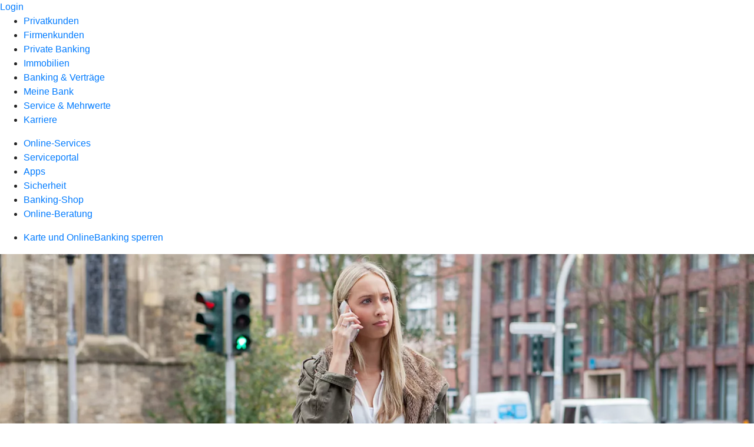

--- FILE ---
content_type: text/html
request_url: https://www.volksbank-freiburg.de/service/sicherheit/karte-onlinebanking-sperren.html
body_size: 153764
content:
<!DOCTYPE html><html lang="de-DE"><head><script type="text/javascript" src="/ruxitagentjs_ICA7NVfqrux_10327251022105625.js" data-dtconfig="rid=RID_-867299575|rpid=1410296006|domain=volksbank-freiburg.de|reportUrl=/rb_0133a78f-f5b1-4db1-823f-66ff76e5deae|uam=1|app=73333e4efdd05646|coo=1|owasp=1|featureHash=ICA7NVfqrux|rdnt=1|uxrgce=1|bp=3|cuc=j0no77zv|mel=100000|expw=1|dpvc=1|ssv=4|lastModification=1768502208191|tp=500,50,0|srbbv=2|agentUri=/ruxitagentjs_ICA7NVfqrux_10327251022105625.js"></script><meta charset="utf-8"><title>Karte und OnlineBanking sperren - Volksbank Freiburg</title><meta name="viewport" content="width=device-width,initial-scale=1"><meta name="portal_theme" content="0201_0"><meta name="domain" content=".volksbank-freiburg.de"><meta name="base_path" content="/service/sicherheit/karte-onlinebanking-sperren.html"><meta property="og:type" content="website"><meta name="description" content="Karten und OnlineBanking sperren: Notrufnummern und Tipps für eine schnelle Sperrung finden Sie bei Ihrer Volksbank Freiburg eG."><meta property="og:description" content="Notrufnummern für eine schnelle Sperrung von Debit- und Kreditkarten"><meta property="og:title" content="Karte und OnlineBanking sperren"><meta property="og:image" content="https://atruvia.scene7.com/is/image/atruvia/karte-sperren-vrnw-ogt-1200x628?ts&#x3D;1750671570356"><meta property="og:language" content="de"><meta name="google-site-verification" content="vCNBbOjdvzmmsogvlzcChsf5sR7puwlzoJDpMOYzU_4"><meta property="og:url" content="https://www.volksbank-freiburg.de/service/sicherheit/karte-onlinebanking-sperren.html"><link rel="canonical" href="https://www.volksbank-freiburg.de/service/sicherheit/karte-onlinebanking-sperren.html"><link rel="icon" href="https://atruvia.scene7.com/is/image/atruvia/Volksbank_FreiburgeG_Favicon"><link rel="preload" href="/kf-theme/assets?f=assets/bundle_rel.css" type="text/css" as="style"><link rel="stylesheet" href="/kf-theme/assets?f=assets/bundle_rel.css" title="kf-theme-bundle"><link rel="preload" href="/kf-theme/assets?f=assets/0201_0.css&a=LIGHT" type="text/css" as="style"><link rel="stylesheet" href="/kf-theme/assets?f=assets/0201_0.css&a=LIGHT" type="text/css" id="theme-colors"><link rel="stylesheet" href="/styles.921eef99b703e5b5.css"><link rel="modulepreload" class="preloaded-external-script" href="/serviceproxy/nlm-marketing-ui/otLoader.js" data-automation-id="marketing-consent-manager" nonce="5a176e5728c35e630b2ef8ea4d3461bc73b0377d" data-async><link rel="modulepreload" class="preloaded-external-script" href="/serviceproxy/nlm-marketing-ui/adlLoader.js" data-automation-id="marketing-tag-manager" nonce="19d713a5706b2d9b775b2858451ccb18bb64a225" data-async><link rel="modulepreload" class="preloaded-external-script" href="/serviceproxy/nlm-marketing-ui/adobe-client-data-layer.min.js" data-automation-id="marketing-data-layer" nonce="3cda549069ffdfb673df6c58c3c2386bb4c733ca" data-async><link rel="modulepreload" class="preloaded-external-script" href="/serviceproxy/nlm-marketing-ui/otLoader.js" data-automation-id="marketing-consent-manager" nonce="a0d5531e609890e821a8a0e51281c18652aae7d5" data-async><link rel="modulepreload" class="preloaded-external-script" href="/serviceproxy/nlm-marketing-ui/adlLoader.js" data-automation-id="marketing-tag-manager" nonce="c0846d46f2dec46621dfec9bb723b1adf28fa0f2" data-async><link rel="modulepreload" class="preloaded-external-script" href="/serviceproxy/nlm-marketing-ui/adobe-client-data-layer.min.js" data-automation-id="marketing-data-layer" nonce="03c0d60d150e6ebadf9086f8449c1f652ade1965" data-async><link rel="modulepreload" class="preloaded-external-script" href="/serviceproxy/vac-chatui-homepage/main.js" data-automation-id="okpb-chatbot-scripts" nonce="bddcacbb988a21abe22139fcf1041a318030c995" data-async><link rel="modulepreload" href="/serviceproxy/homepage-cms-renderer-ui/main.js" data-automation-id="cms-renderer-ultimate-script" async></head><body><hra-root data-build-tag="26.1.7" data-env="PROD" data-renderer="cms-renderer-ultimate"><header class="hp-header"><a href="/services_cloud/portal" class="hp-portal-link" target="_blank">Login</a><hra-header-nav><section slot="header-navigation"><nav class="hp-navigation" aria-label="Navigation"><ul class="nav-primary"><li><a href="/privatkunden.html" aria-label="Privatkunden">Privatkunden</a></li><li><a href="/firmenkunden.html" aria-label="Firmenkunden">Firmenkunden</a></li><li><a href="/private-banking.html" aria-label="Private Banking">Private Banking</a></li><li><a href="https://immo.volksbank-freiburg.de/" aria-label="Immobilien">Immobilien</a></li><li><a href="/banking-und-vertraege.html" aria-label="Banking &amp; Verträge">Banking &amp; Verträge</a></li><li><a href="/meine-bank.html" aria-label="Meine Bank">Meine Bank</a></li><li class="active"><a href="/service.html" aria-label="Service &amp; Mehrwerte">Service &amp; Mehrwerte</a></li><li><a href="https://volksbank-freiburg.helixjobs.com/karriere" aria-label="Karriere">Karriere</a></li></ul></nav><nav class="hp-navigation" aria-label="Zweite Navigationsebene"><ul class="nav-secondary"><li><a href="/service/online-services.html" aria-label="Online-Services">Online-Services</a></li><li><a href="/service/serviceportal.html" aria-label="Serviceportal">Serviceportal</a></li><li><a href="/service/apps.html" aria-label="Apps">Apps</a></li><li class="active"><a href="/service/sicherheit.html" aria-label="Sicherheit">Sicherheit</a></li><li><a href="https://genostore.de/VBF/banking/" aria-label="Banking-Shop">Banking-Shop</a></li><li><a href="/service/online-beratung.html" aria-label="Online-Beratung">Online-Beratung</a></li></ul></nav><nav class="hp-navigation" aria-label="Dritte Navigationsebene"><ul class="nav-third"><li class="active"><a href="/service/sicherheit/karte-onlinebanking-sperren.html" aria-label="Karte und OnlineBanking sperren">Karte und OnlineBanking sperren</a></li></ul></nav></section></hra-header-nav></header><main class="hp-main"><section class="render-containerClasses-container-xl render-containerClasses-pr-0 render-containerClasses-pl-0 render-cmsid-parsys_opener render-component-web-okp-opener-gerade-schraeg render-darstellung-gerade" data-cta-resource-type="opener" data-render-containerclasses="container-xl pr-0 pl-0" data-render-cmsid="parsys_opener" data-render-component="okp-opener-gerade-schraeg" data-render-darstellung="gerade"><article><picture><source media="(max-width: 599px)" srcset="https://atruvia.scene7.com/is/image/atruvia/karte-sperren-vrnw-opener-gerade-1920x768:3-2?wid=320&hei=2500&fit=constrain%2C1&dpr=off&network=on&bfc=on 320w, https://atruvia.scene7.com/is/image/atruvia/karte-sperren-vrnw-opener-gerade-1920x768:3-2?wid=480&hei=2500&fit=constrain%2C1&dpr=off&network=on&bfc=on 480w, https://atruvia.scene7.com/is/image/atruvia/karte-sperren-vrnw-opener-gerade-1920x768:3-2?wid=640&hei=2500&fit=constrain%2C1&dpr=off&network=on&bfc=on 640w, https://atruvia.scene7.com/is/image/atruvia/karte-sperren-vrnw-opener-gerade-1920x768:3-2?wid=800&hei=2500&fit=constrain%2C1&dpr=off&network=on&bfc=on 800w, https://atruvia.scene7.com/is/image/atruvia/karte-sperren-vrnw-opener-gerade-1920x768:3-2?wid=1000&hei=2500&fit=constrain%2C1&dpr=off&network=on&bfc=on 1000w, https://atruvia.scene7.com/is/image/atruvia/karte-sperren-vrnw-opener-gerade-1920x768:3-2?wid=1200&hei=2500&fit=constrain%2C1&dpr=off&network=on&bfc=on 1200w, https://atruvia.scene7.com/is/image/atruvia/karte-sperren-vrnw-opener-gerade-1920x768:3-2?wid=1400&hei=2500&fit=constrain%2C1&dpr=off&network=on&bfc=on 1400w" sizes="100vw"><source media="(min-width: 600px) and (max-width: 1023px)" srcset="https://atruvia.scene7.com/is/image/atruvia/karte-sperren-vrnw-opener-gerade-1920x768:3-2?wid=640&hei=2500&fit=constrain%2C1&dpr=off&network=on&bfc=on 640w, https://atruvia.scene7.com/is/image/atruvia/karte-sperren-vrnw-opener-gerade-1920x768:3-2?wid=768&hei=2500&fit=constrain%2C1&dpr=off&network=on&bfc=on 768w, https://atruvia.scene7.com/is/image/atruvia/karte-sperren-vrnw-opener-gerade-1920x768:3-2?wid=900&hei=2500&fit=constrain%2C1&dpr=off&network=on&bfc=on 900w, https://atruvia.scene7.com/is/image/atruvia/karte-sperren-vrnw-opener-gerade-1920x768:3-2?wid=1024&hei=2500&fit=constrain%2C1&dpr=off&network=on&bfc=on 1024w, https://atruvia.scene7.com/is/image/atruvia/karte-sperren-vrnw-opener-gerade-1920x768:3-2?wid=1280&hei=2500&fit=constrain%2C1&dpr=off&network=on&bfc=on 1280w, https://atruvia.scene7.com/is/image/atruvia/karte-sperren-vrnw-opener-gerade-1920x768:3-2?wid=1536&hei=2500&fit=constrain%2C1&dpr=off&network=on&bfc=on 1536w, https://atruvia.scene7.com/is/image/atruvia/karte-sperren-vrnw-opener-gerade-1920x768:3-2?wid=1792&hei=2500&fit=constrain%2C1&dpr=off&network=on&bfc=on 1792w, https://atruvia.scene7.com/is/image/atruvia/karte-sperren-vrnw-opener-gerade-1920x768:3-2?wid=2048&hei=2500&fit=constrain%2C1&dpr=off&network=on&bfc=on 2048w" sizes="100vw"><source media="(min-width: 1024px) and (max-width: 1199px)" srcset="https://atruvia.scene7.com/is/image/atruvia/karte-sperren-vrnw-opener-gerade-1920x768:5-2?wid=1200&hei=2500&fit=constrain%2C1&dpr=off&network=on&bfc=on 1200w, https://atruvia.scene7.com/is/image/atruvia/karte-sperren-vrnw-opener-gerade-1920x768:5-2?wid=1500&hei=2500&fit=constrain%2C1&dpr=off&network=on&bfc=on 1500w, https://atruvia.scene7.com/is/image/atruvia/karte-sperren-vrnw-opener-gerade-1920x768:5-2?wid=1800&hei=2500&fit=constrain%2C1&dpr=off&network=on&bfc=on 1800w, https://atruvia.scene7.com/is/image/atruvia/karte-sperren-vrnw-opener-gerade-1920x768:5-2?wid=2100&hei=2500&fit=constrain%2C1&dpr=off&network=on&bfc=on 2100w, https://atruvia.scene7.com/is/image/atruvia/karte-sperren-vrnw-opener-gerade-1920x768:5-2?wid=2400&hei=2500&fit=constrain%2C1&dpr=off&network=on&bfc=on 2400w" sizes="100vw"><source media="(min-width: 1200px) and (max-width: 1491px)" srcset="https://atruvia.scene7.com/is/image/atruvia/karte-sperren-vrnw-opener-gerade-1920x768:5-2?wid=1492&hei=2500&fit=constrain%2C1&dpr=off&network=on&bfc=on 1492w, https://atruvia.scene7.com/is/image/atruvia/karte-sperren-vrnw-opener-gerade-1920x768:5-2?wid=1865&hei=2500&fit=constrain%2C1&dpr=off&network=on&bfc=on 1865w, https://atruvia.scene7.com/is/image/atruvia/karte-sperren-vrnw-opener-gerade-1920x768:5-2?wid=2238&hei=2500&fit=constrain%2C1&dpr=off&network=on&bfc=on 2238w, https://atruvia.scene7.com/is/image/atruvia/karte-sperren-vrnw-opener-gerade-1920x768:5-2?wid=2611&hei=2500&fit=constrain%2C1&dpr=off&network=on&bfc=on 2611w, https://atruvia.scene7.com/is/image/atruvia/karte-sperren-vrnw-opener-gerade-1920x768:5-2?wid=2984&hei=2500&fit=constrain%2C1&dpr=off&network=on&bfc=on 2984w" sizes="100vw"><source media="(min-width: 1492px)" srcset="https://atruvia.scene7.com/is/image/atruvia/karte-sperren-vrnw-opener-gerade-1920x768:5-2?wid=1492&hei=2500&fit=constrain%2C1&dpr=off&network=on&bfc=on 1492w, https://atruvia.scene7.com/is/image/atruvia/karte-sperren-vrnw-opener-gerade-1920x768:5-2?wid=1865&hei=2500&fit=constrain%2C1&dpr=off&network=on&bfc=on 1865w, https://atruvia.scene7.com/is/image/atruvia/karte-sperren-vrnw-opener-gerade-1920x768:5-2?wid=2238&hei=2500&fit=constrain%2C1&dpr=off&network=on&bfc=on 2238w, https://atruvia.scene7.com/is/image/atruvia/karte-sperren-vrnw-opener-gerade-1920x768:5-2?wid=2611&hei=2500&fit=constrain%2C1&dpr=off&network=on&bfc=on 2611w, https://atruvia.scene7.com/is/image/atruvia/karte-sperren-vrnw-opener-gerade-1920x768:5-2?wid=2984&hei=2500&fit=constrain%2C1&dpr=off&network=on&bfc=on 2984w" sizes="1492px"><img src="https://atruvia.scene7.com/is/image/atruvia/karte-sperren-vrnw-opener-gerade-1920x768:3-2?wid&#x3D;320&amp;hei&#x3D;2500&amp;fit&#x3D;constrain%2C1&amp;dpr&#x3D;off&amp;network&#x3D;on&amp;bfc&#x3D;on" alt="Eine junge Frau telefoniert mit ihrem Smartphone" title="Eine junge Frau telefoniert mit ihrem Smartphone" class="image opener-gerade-schraeg-image"></picture><header><div class="cms-text render-containerClasses-container-xl render-containerClasses-pr-0 render-containerClasses-pl-0"><h1 style="text-align:left">Karte und OnlineBanking sperren<br></h1><p style="text-align:left">Sie haben Ihre Geldbörse verloren, Debitkarte oder Kreditkarte sind verschwunden oder Ihr Smartphone wurde gestohlen? Nun gilt: Bleiben Sie besonnen und lassen Sie Ihre Karten schnell sperren. Wenn Sie auf Ihrem Smartphone VR SecureGo plus installiert haben, lassen Sie bitte auch Ihren Zugang zum OnlineBanking sperren.</p></div></header></article></section><div class="render-containerClasses-container render-cmsid-parsys_layout_940505332 render-component-web-okp-layout render-topLevel-true render-backgroundColor-primary render-layoutWidth-col-md render-direction-row render-flexClasses-justify-content-center render-flexClasses-align-items-start render-classes-kf-color-primary-contrast render-classes-kf-bg-primary render-paddingStyle-padding-top-m render-paddingStyle-padding-right-s render-paddingStyle-padding-bottom-s render-paddingStyle-padding-left-s" data-cta-resource-type="layout" data-render-containerclasses="container" data-render-cmsid="parsys_layout_940505332" data-render-component="okp-layout" data-render-toplevel="true" data-render-backgroundcolor="primary" data-render-layoutwidth="col-md" data-render-direction="row" data-render-flexclasses="justify-content-center align-items-start" data-render-classes="kf-color-primary-contrast kf-bg-primary" data-render-paddingstyle="padding-top-m padding-right-s padding-bottom-s padding-left-s"><div class="render-layoutClasses-col-md-8 render-cmsid-parsys_layout_940505332_text render-component-web-okp-text" data-cta-resource-type="text" data-render-layoutclasses="col-md-8" data-render-cmsid="parsys_layout_940505332_text" data-render-component="okp-text"><h2 style="text-align:left">Notrufnummer zur Karten- und OnlineBanking-Sperrung</h2></div></div><div class="render-containerClasses-container render-cmsid-parsys_layout_612352769_cop_1416789858 render-component-web-okp-layout render-topLevel-true render-backgroundColor-primary render-layoutWidth-col-md render-direction-row render-flexClasses-justify-content-center render-flexClasses-align-items-start render-classes-kf-color-primary-contrast render-classes-kf-bg-primary render-paddingStyle-padding-top-none render-paddingStyle-padding-right-none render-paddingStyle-padding-bottom-s render-paddingStyle-padding-left-none" data-cta-resource-type="layout" data-render-containerclasses="container" data-render-cmsid="parsys_layout_612352769_cop_1416789858" data-render-component="okp-layout" data-render-toplevel="true" data-render-backgroundcolor="primary" data-render-layoutwidth="col-md" data-render-direction="row" data-render-flexclasses="justify-content-center align-items-start" data-render-classes="kf-color-primary-contrast kf-bg-primary" data-render-paddingstyle="padding-top-none padding-right-none padding-bottom-s padding-left-none"><div class="render-layoutClasses-col-md-8 render-cmsid-parsys_layout_612352769_cop_1416789858_tabelle_copy render-component-web-okp-tabelle" data-cta-resource-type="tabelle" data-render-layoutclasses="col-md-8" data-render-cmsid="parsys_layout_612352769_cop_1416789858_tabelle_copy" data-render-component="okp-tabelle"><div class="cms-text render-layoutClasses-col-md-8"><table width="100%" cellspacing="0" cellpadding="1" border="1"><tbody><tr><td><p><strong>Einheitlicher Sperrnotruf </strong>für</p><ul><li>girocard (Debitkarte), digitale girocard</li><li>Visa Karte (Debitkarte oder Kreditkarte)</li><li>digitale Karten</li><li>OnlineBanking<br></li></ul></td><td width="50%"><strong>+ 49 116 116 *</strong><br>Alternativ, wenn Sie die 116 116 aus dem Ausland nicht erreichen oder Verbindungsschwierigkeiten haben:<br>+ 49 30 40 50 40 50</td></tr></tbody></table></div></div></div><div class="render-containerClasses-container render-cmsid-parsys_layout_1048352569 render-component-web-okp-layout render-topLevel-true render-backgroundColor-primary render-layoutWidth-col-md render-direction-row render-flexClasses-justify-content-center render-flexClasses-align-items-start render-classes-kf-color-primary-contrast render-classes-kf-bg-primary render-paddingStyle-padding-top-none render-paddingStyle-padding-right-none render-paddingStyle-padding-bottom-m render-paddingStyle-padding-left-none" data-cta-resource-type="layout" data-render-containerclasses="container" data-render-cmsid="parsys_layout_1048352569" data-render-component="okp-layout" data-render-toplevel="true" data-render-backgroundcolor="primary" data-render-layoutwidth="col-md" data-render-direction="row" data-render-flexclasses="justify-content-center align-items-start" data-render-classes="kf-color-primary-contrast kf-bg-primary" data-render-paddingstyle="padding-top-none padding-right-none padding-bottom-m padding-left-none"><div class="render-layoutClasses-col-md-8 render-cmsid-parsys_layout_1048352569_text_150347743_copy render-component-web-okp-text" data-cta-resource-type="text" data-render-layoutclasses="col-md-8" data-render-cmsid="parsys_layout_1048352569_text_150347743_copy" data-render-component="okp-text"><p><span class="kf-body-2 kf-color-foreground-secondary-text">* Telefonischer Vermittlungsdienst an die zuständige Sperrinstanz; bundesweit gebührenfrei</span></p></div></div><div class="render-containerClasses-container render-cmsid-parsys_layout_1343249595 render-component-web-okp-layout render-topLevel-true render-backgroundColor-none render-layoutWidth-col-md render-direction-row render-flexClasses-justify-content-center render-flexClasses-align-items-start render-paddingStyle-padding-top-l render-paddingStyle-padding-right-none render-paddingStyle-padding-bottom-m render-paddingStyle-padding-left-none" data-cta-resource-type="layout" data-render-containerclasses="container" data-render-cmsid="parsys_layout_1343249595" data-render-component="okp-layout" data-render-toplevel="true" data-render-backgroundcolor="none" data-render-layoutwidth="col-md" data-render-direction="row" data-render-flexclasses="justify-content-center align-items-start" data-render-paddingstyle="padding-top-l padding-right-none padding-bottom-m padding-left-none"><div class="render-layoutClasses-col-md-8 render-cmsid-parsys_layout_1343249595_text render-component-web-okp-text" data-cta-resource-type="text" data-render-layoutclasses="col-md-8" data-render-cmsid="parsys_layout_1343249595_text" data-render-component="okp-text"><h2 style="text-align:left">Weitere Notrufnummern für Karten</h2></div></div><div class="render-containerClasses-container render-cmsid-parsys_layout_1297973636_co_735107835 render-component-web-okp-layout render-topLevel-true render-backgroundColor-none render-layoutWidth-col-md render-direction-row render-flexClasses-justify-content-center render-flexClasses-align-items-start render-paddingStyle-padding-top-none render-paddingStyle-padding-right-s render-paddingStyle-padding-bottom-s render-paddingStyle-padding-left-s" data-cta-resource-type="layout" data-render-containerclasses="container" data-render-cmsid="parsys_layout_1297973636_co_735107835" data-render-component="okp-layout" data-render-toplevel="true" data-render-backgroundcolor="none" data-render-layoutwidth="col-md" data-render-direction="row" data-render-flexclasses="justify-content-center align-items-start" data-render-paddingstyle="padding-top-none padding-right-s padding-bottom-s padding-left-s"><div class="render-layoutClasses-col-md-8 render-cmsid-parsys_layout_1297973636_co_735107835_tabelle_copy render-component-web-okp-tabelle" data-cta-resource-type="tabelle" data-render-layoutclasses="col-md-8" data-render-cmsid="parsys_layout_1297973636_co_735107835_tabelle_copy" data-render-component="okp-tabelle"><div class="cms-text render-layoutClasses-col-md-8"><table width="100%" cellspacing="0" cellpadding="1" border="1"><tbody><tr><td width="50%">Visa Karte (Debitkarte oder Kreditkarte), digitale<br>Visa Karte</td><td>+ 49 721 1209 66001</td></tr><tr><td>Apple Pay</td><td>Apple-ID-Account bzw. App "Mein iPhone suchen": Zahlungsfunktion sperren**</td></tr></tbody></table></div></div></div><div class="render-containerClasses-container render-cmsid-parsys_layout_1415783670 render-component-web-okp-layout render-topLevel-true render-backgroundColor-none render-layoutWidth-col-md render-direction-row render-flexClasses-justify-content-center render-flexClasses-align-items-start render-paddingStyle-padding-top-none render-paddingStyle-padding-right-none render-paddingStyle-padding-bottom-m render-paddingStyle-padding-left-none" data-cta-resource-type="layout" data-render-containerclasses="container" data-render-cmsid="parsys_layout_1415783670" data-render-component="okp-layout" data-render-toplevel="true" data-render-backgroundcolor="none" data-render-layoutwidth="col-md" data-render-direction="row" data-render-flexclasses="justify-content-center align-items-start" data-render-paddingstyle="padding-top-none padding-right-none padding-bottom-m padding-left-none"><div class="render-layoutClasses-col-md-8 render-cmsid-parsys_layout_1415783670_text_150347743 render-component-web-okp-text" data-cta-resource-type="text" data-render-layoutclasses="col-md-8" data-render-cmsid="parsys_layout_1415783670_text_150347743" data-render-component="okp-text"><p><span class="kf-body-2 kf-color-foreground-secondary-text">** Diese Funktion ersetzt nicht die Komplettsperre der digitalen Karten über die Karten-Sperr-Hotline.</span></p></div></div><div class="render-containerClasses-container render-cmsid-parsys_layout_1321500668_co render-component-web-okp-layout render-topLevel-true render-backgroundColor-none render-layoutWidth-col-md render-direction-row render-flexClasses-justify-content-center render-flexClasses-align-items-start render-paddingStyle-padding-top-none render-paddingStyle-padding-right-none render-paddingStyle-padding-bottom-s render-paddingStyle-padding-left-none" data-cta-resource-type="layout" data-render-containerclasses="container" data-render-cmsid="parsys_layout_1321500668_co" data-render-component="okp-layout" data-render-toplevel="true" data-render-backgroundcolor="none" data-render-layoutwidth="col-md" data-render-direction="row" data-render-flexclasses="justify-content-center align-items-start" data-render-paddingstyle="padding-top-none padding-right-none padding-bottom-s padding-left-none"><div class="render-layoutClasses-col-md-8 render-cmsid-parsys_layout_1321500668_co_text_1842317266 render-component-web-okp-text" data-cta-resource-type="text" data-render-layoutclasses="col-md-8" data-render-cmsid="parsys_layout_1321500668_co_text_1842317266" data-render-component="okp-text"><h2>Alternative Notrufnummern</h2><p>Sollten Sie im Ausland unterwegs sein und keine der oben genannten Telefonnummern erreichen können, verwenden Sie die Notrufnummern von Visa.</p></div></div><div class="render-containerClasses-container render-cmsid-parsys_layout_1880129718_co_11780986 render-component-web-okp-layout render-topLevel-true render-backgroundColor-none render-layoutWidth-col-md render-direction-row render-flexClasses-justify-content-center render-flexClasses-align-items-start render-paddingStyle-padding-top-none render-paddingStyle-padding-right-none render-paddingStyle-padding-bottom-s render-paddingStyle-padding-left-none" data-cta-resource-type="layout" data-render-containerclasses="container" data-render-cmsid="parsys_layout_1880129718_co_11780986" data-render-component="okp-layout" data-render-toplevel="true" data-render-backgroundcolor="none" data-render-layoutwidth="col-md" data-render-direction="row" data-render-flexclasses="justify-content-center align-items-start" data-render-paddingstyle="padding-top-none padding-right-none padding-bottom-s padding-left-none"><div class="render-layoutClasses-col-md-8 render-cmsid-parsys_layout_1880129718_co_11780986_button_482008072 render-component-web-okp-button render-shape-default render-type-secondary render-noIcon-true" data-cta-resource-type="button" data-render-layoutclasses="col-md-8" data-render-cmsid="parsys_layout_1880129718_co_11780986_button_482008072" data-render-component="okp-button" data-render-shape="default" data-render-type="secondary" data-render-noicon="true"><a href="https://www.visa.de/support/verbraucher/gestohlene-kreditkarten-melden.html" target="_blank" title="Zu den Servicenummern von Visa auf visa.de – neues Fenster" tabindex="-1" class="cms-button render-layoutClasses-col-md-8 render-shape-default render-type-secondary" rel="nofollow noreferrer"><span class="cms-label">Visa Servicenummern</span></a></div></div><div class="render-containerClasses-container render-cmsid-parsys_layout_1880129718_co_74705218 render-component-web-okp-layout render-topLevel-true render-backgroundColor-none render-layoutWidth-col-md render-direction-row render-flexClasses-justify-content-center render-flexClasses-align-items-start render-paddingStyle-padding-top-none render-paddingStyle-padding-right-none render-paddingStyle-padding-bottom-s render-paddingStyle-padding-left-none" data-cta-resource-type="layout" data-render-containerclasses="container" data-render-cmsid="parsys_layout_1880129718_co_74705218" data-render-component="okp-layout" data-render-toplevel="true" data-render-backgroundcolor="none" data-render-layoutwidth="col-md" data-render-direction="row" data-render-flexclasses="justify-content-center align-items-start" data-render-paddingstyle="padding-top-none padding-right-none padding-bottom-s padding-left-none"></div><div class="render-containerClasses-container render-cmsid-parsys_layout render-component-web-okp-layout render-topLevel-true render-backgroundColor-none render-layoutWidth-col-md render-direction-row render-flexClasses-justify-content-center render-flexClasses-align-items-start render-paddingStyle-padding-top-s render-paddingStyle-padding-right-s render-paddingStyle-padding-bottom-s render-paddingStyle-padding-left-s" data-cta-resource-type="layout" data-render-containerclasses="container" data-render-cmsid="parsys_layout" data-render-component="okp-layout" data-render-toplevel="true" data-render-backgroundcolor="none" data-render-layoutwidth="col-md" data-render-direction="row" data-render-flexclasses="justify-content-center align-items-start" data-render-paddingstyle="padding-top-s padding-right-s padding-bottom-s padding-left-s"><div class="render-layoutClasses-col-md-8 render-cmsid-parsys_layout_text render-component-web-okp-text" data-cta-resource-type="text" data-render-layoutclasses="col-md-8" data-render-cmsid="parsys_layout_text" data-render-component="okp-text"><h2>Sperrfax an die 116 116 für sprach- und hörgeschädigte Menschen</h2></div></div><div class="render-containerClasses-container render-cmsid-parsys_layout_1880129718_co render-component-web-okp-layout render-topLevel-true render-backgroundColor-none render-layoutWidth-col-md render-direction-row render-flexClasses-justify-content-center render-flexClasses-align-items-start render-paddingStyle-padding-top-none render-paddingStyle-padding-right-none render-paddingStyle-padding-bottom-l render-paddingStyle-padding-left-none" data-cta-resource-type="layout" data-render-containerclasses="container" data-render-cmsid="parsys_layout_1880129718_co" data-render-component="okp-layout" data-render-toplevel="true" data-render-backgroundcolor="none" data-render-layoutwidth="col-md" data-render-direction="row" data-render-flexclasses="justify-content-center align-items-start" data-render-paddingstyle="padding-top-none padding-right-none padding-bottom-l padding-left-none"><div class="render-layoutClasses-col-md-4 render-cmsid-parsys_layout_1880129718_co_button render-component-web-okp-button render-shape-default render-type-secondary render-position-left render-noIcon-false" data-cta-resource-type="button" data-render-layoutclasses="col-md-4" data-render-cmsid="parsys_layout_1880129718_co_button" data-render-component="okp-button" data-render-shape="default" data-render-type="secondary" data-render-position="left" data-render-noicon="false"><a href="https://www.sperr-notruf.de/assets/download/Sperr-Notruf_116_116-Sperrfax-Girocard.pdf" target="_blank" title="Link zum PDF-Dokument „Sperrfax girocard“ auf sperr-notruf.de – neues Fenster" tabindex="-1" class="cms-button render-layoutClasses-col-md-4 render-shape-default render-type-secondary render-position-left" rel="nofollow noreferrer"><figure><i class="cms-icon" hidden>ic_datei_textverarbeitung_24</i><figcaption class="cms-label">girocard Sperrfax (551 KB)</figcaption></figure></a></div><div class="render-layoutClasses-col-md-4 render-cmsid-parsys_layout_1880129718_co_button_482008072 render-component-web-okp-button render-shape-default render-type-secondary render-position-left render-noIcon-false" data-cta-resource-type="button" data-render-layoutclasses="col-md-4" data-render-cmsid="parsys_layout_1880129718_co_button_482008072" data-render-component="okp-button" data-render-shape="default" data-render-type="secondary" data-render-position="left" data-render-noicon="false"><a href="https://www.sperr-notruf.de/assets/download/Sperr-Notruf_116_116-Sperrfax-Kreditkarte.pdf" target="_blank" title="Link zum PDF-Dokument „Sperrfax Kreditkarte“ auf sperr-notruf.de – neues Fenster" tabindex="-1" class="cms-button render-layoutClasses-col-md-4 render-shape-default render-type-secondary render-position-left" rel="nofollow noreferrer"><figure><i class="cms-icon" hidden>ic_datei_textverarbeitung_24</i><figcaption class="cms-label">Kreditkarte Sperrfax (579 KB)</figcaption></figure></a></div></div><div class="render-containerClasses-container render-cmsid-parsys_layout_111168995 render-component-web-okp-layout render-topLevel-true render-backgroundColor-none render-layoutWidth-col-md render-direction-row render-flexClasses-justify-content-center render-flexClasses-align-items-start render-paddingStyle-padding-top-none render-paddingStyle-padding-right-none render-paddingStyle-padding-bottom-m render-paddingStyle-padding-left-none" data-cta-resource-type="layout" data-render-containerclasses="container" data-render-cmsid="parsys_layout_111168995" data-render-component="okp-layout" data-render-toplevel="true" data-render-backgroundcolor="none" data-render-layoutwidth="col-md" data-render-direction="row" data-render-flexclasses="justify-content-center align-items-start" data-render-paddingstyle="padding-top-none padding-right-none padding-bottom-m padding-left-none"><div class="render-layoutClasses-col-md-8 render-cmsid-parsys_layout_111168995_text render-component-web-okp-text" data-cta-resource-type="text" data-render-layoutclasses="col-md-8" data-render-cmsid="parsys_layout_111168995_text" data-render-component="okp-text"><h2 style="text-align:left">Karten per SperrApp sperren</h2><p style="text-align:left">Mit der SperrApp von Servodata können Sie Ihre elektronischen Zugänge, Debitkarten und Kreditkarten ganz einfach über Ihr Smartphone sperren. Die SperrApp können Sie im App Store oder Google Play Store herunterladen.</p></div></div><div class="render-containerClasses-container render-cmsid-parsys_layout_copy render-component-web-okp-layout render-topLevel-true render-backgroundColor-none render-layoutWidth-col-md render-direction-row render-flexClasses-justify-content-center render-flexClasses-align-items-start render-paddingStyle-padding-top-none render-paddingStyle-padding-right-none render-paddingStyle-padding-bottom-m render-paddingStyle-padding-left-none" data-cta-resource-type="layout" data-render-containerclasses="container" data-render-cmsid="parsys_layout_copy" data-render-component="okp-layout" data-render-toplevel="true" data-render-backgroundcolor="none" data-render-layoutwidth="col-md" data-render-direction="row" data-render-flexclasses="justify-content-center align-items-start" data-render-paddingstyle="padding-top-none padding-right-none padding-bottom-m padding-left-none"><div class="render-layoutClasses-col-md-4 render-cmsid-parsys_layout_copy_button_2045981718 render-component-web-okp-button render-shape-default render-type-secondary render-position-left render-noIcon-false" data-cta-resource-type="button" data-render-layoutclasses="col-md-4" data-render-cmsid="parsys_layout_copy_button_2045981718" data-render-component="okp-button" data-render-shape="default" data-render-type="secondary" data-render-position="left" data-render-noicon="false"><a href="https://apps.apple.com/de/app/sperrapp/id765585858" target="_blank" title="Zum Download der SperrApp im App Store – neues Fenster" tabindex="-1" class="cms-button render-layoutClasses-col-md-4 render-shape-default render-type-secondary render-position-left" rel="nofollow noreferrer"><figure><i class="cms-icon" hidden>ic_apple_24</i><figcaption class="cms-label">Zum App Store</figcaption></figure></a></div><div class="render-layoutClasses-col-md-4 render-cmsid-parsys_layout_copy_button_1076706610 render-component-web-okp-button render-shape-default render-type-secondary render-position-left render-noIcon-false" data-cta-resource-type="button" data-render-layoutclasses="col-md-4" data-render-cmsid="parsys_layout_copy_button_1076706610" data-render-component="okp-button" data-render-shape="default" data-render-type="secondary" data-render-position="left" data-render-noicon="false"><a href="https://play.google.com/store/apps/details?id&#x3D;de.servodata.sperrapp" target="_blank" title="Zum Download der SperrApp im Google Play Store – neues Fenster" tabindex="-1" class="cms-button render-layoutClasses-col-md-4 render-shape-default render-type-secondary render-position-left" rel="nofollow noreferrer"><figure><i class="cms-icon" hidden>ic_android_24</i><figcaption class="cms-label">Zum Google Play Store</figcaption></figure></a></div></div><article class="render-containerClasses-container render-cmsid-parsys_accordeon render-component-web-okp-akkordeon render-backgroundColor-keine render-variante-linksbuendig render-box-innerhalb" data-cta-resource-type="accordeon" data-render-containerclasses="container" data-render-cmsid="parsys_accordeon" data-render-component="okp-akkordeon" data-render-backgroundcolor="keine" data-render-variante="linksbuendig" data-render-box="innerhalb"><h2 class="cms-header">FAQ zur Sperrung von Karten und OnlineBanking</h2><details class="render-cmsid-parsys_accordeon_accordeonfaqtab render-component-web-okp-akkordeon-faq-tab render-expanded-false render-box-innerhalb" data-cta-resource-type="accordeonfaqtab" data-render-cmsid="parsys_accordeon_accordeonfaqtab" data-render-component="okp-akkordeon-faq-tab" data-render-expanded="false"><summary class="cms-title">Was tue ich, wenn meine girocard, Kreditkarte oder mein Smartphone mit meinen digitalen Karten oder mit VR SecureGo plus für das OnlineBanking gestohlen wurde?</summary><div class="cms-text"><p>Wenn Sie bestohlen wurden, lassen Sie die Debitkarte oder Kreditkarte bzw. Ihr OnlineBanking unverzüglich sperren. Außerdem müssen Sie den Diebstahl Ihrer Karten sowie Ihres mobilen Endgeräts mit den entsprechenden Karten bei der Polizei anzeigen.</p></div></details><details class="render-cmsid-parsys_accordeon_accordeonfaqtab_1697928996 render-component-web-okp-akkordeon-faq-tab render-expanded-false render-box-innerhalb" data-cta-resource-type="accordeonfaqtab" data-render-cmsid="parsys_accordeon_accordeonfaqtab_1697928996" data-render-component="okp-akkordeon-faq-tab" data-render-expanded="false"><summary class="cms-title">Warum müssen bei Verlust meines Smartphones auch die digitalen Karten und das OnlineBanking zusätzlich gesperrt werden?</summary><div class="cms-text"><p>Bei Verlust Ihres Smartphones sollte nicht nur der Mobilfunkzugang, sondern auch alle anderen sicherheitsbedürftigen Anwendungen auf dem Smartphone unverzüglich gesperrt werden.<br>Dazu gehören zum Beispiel Ihre digitalen Karten, Ihr OnlineBanking-Zugang und Ihre Social-Media-Zugänge. Denn sonst könnten Betrügerinnen oder Betrüger damit bezahlen oder diese anders missbrauchen.<br></p></div></details><details class="render-cmsid-parsys_accordeon_accordeonfaqtab_1532_339975320 render-component-web-okp-akkordeon-faq-tab render-expanded-false render-box-innerhalb" data-cta-resource-type="accordeonfaqtab" data-render-cmsid="parsys_accordeon_accordeonfaqtab_1532_339975320" data-render-component="okp-akkordeon-faq-tab" data-render-expanded="false"><summary class="cms-title">Welche Daten brauche ich für die Sperrung?</summary><div class="cms-text"><p>Damit Ihre Debitkarte oder Kreditkarte schnell gesperrt werden kann, sollten Sie im Idealfall folgende Informationen zur Hand haben:</p><ul><li>den Namen des Karteninhabers,</li><li>das Geburtsdatum des Karteninhabers,</li><li>den Namen des Kontoinhabers,</li><li>bei der girocard die Girokontonummer bzw. IBAN, zu der die Karte gehört und</li><li>bei Visa Karten (Debitkarte oder Kreditkarte) die Kartennummer.<br></li></ul><p>Wenn Sie für die Sperrung den einheitlichen Sperrnotruf für Bankkarten und OnlineBanking „116 116“ nutzen, sollten Sie in jedem Fall die IBAN kennen – alternativ die Kontonummer und die Bankleitzahl.</p></div></details><details class="render-cmsid-parsys_accordeon_accordeonfaqtab_1102618800 render-component-web-okp-akkordeon-faq-tab render-expanded-false render-box-innerhalb" data-cta-resource-type="accordeonfaqtab" data-render-cmsid="parsys_accordeon_accordeonfaqtab_1102618800" data-render-component="okp-akkordeon-faq-tab" data-render-expanded="false"><summary class="cms-title">Werden meine gestohlenen Karten ersetzt?</summary><div class="cms-text"><p>Nach dem Verlust Ihrer Karte können Sie sich an Ihre Bank wenden, um eine neue Zahlungskarte zu erhalten oder Ihren OnlineBanking-Zugang wiederherzustellen. Ihre Debitkarten und Kreditkarten sind dabei sicherer als Bargeld, denn Scheine und Münzen bekommen Sie nach einem Diebstahl nicht wieder. </p></div></details><details class="render-cmsid-parsys_accordeon_accordeonfaqtab_309908527 render-component-web-okp-akkordeon-faq-tab render-expanded-false render-box-innerhalb" data-cta-resource-type="accordeonfaqtab" data-render-cmsid="parsys_accordeon_accordeonfaqtab_309908527" data-render-component="okp-akkordeon-faq-tab" data-render-expanded="false"><summary class="cms-title">Was muss ich machen, wenn ich eine Debitkarte oder Kreditkarte oder ein Smartphone finde?</summary><div class="cms-text"><p>Geben Sie die Karte oder das Smartphone am besten in der nächsten Polizeidienststelle ab.</p></div></details><details class="render-cmsid-parsys_accordeon_accordeonfaqtab_1007818095 render-component-web-okp-akkordeon-faq-tab render-expanded-false render-box-innerhalb" data-cta-resource-type="accordeonfaqtab" data-render-cmsid="parsys_accordeon_accordeonfaqtab_1007818095" data-render-component="okp-akkordeon-faq-tab" data-render-expanded="false"><summary class="cms-title">Wann handele ich bei Diebstahl oder Verlust meiner Karte oder meines Smartphones mit VR SecureGo plus grob fahrlässig?</summary><div class="cms-text"><p>Wer den Verlust seiner Karte oder seines Smartphones mit digitalen Karten bemerkt oder diesen hätte bemerken müssen und ihn nicht unverzüglich seiner Bank meldet oder die Karte nicht schnellstmöglich sperren lässt, handelt grob fahrlässig. In diesem Fall haftet der Karteninhaber selbst für entstandene Schäden.</p></div></details></article><div class="render-containerClasses-container render-cmsid-parsys_linkliste_1207733609 render-component-web-okp-linkliste render-darstellung-text render-position-rechts" data-cta-resource-type="linkliste" data-render-containerclasses="container" data-render-cmsid="parsys_linkliste_1207733609" data-render-component="okp-linkliste" data-render-darstellung="text" data-render-position="rechts"><div><h2 class="cms-header">Das könnte Sie auch interessieren</h2><div><div class="render-cmsid-parsys_linkliste_1207733609_linklisteabschnitt render-sub-linkliste-abschnitt" data-render-cmsid="parsys_linkliste_1207733609_linklisteabschnitt" data-render-sub="linkliste-abschnitt"><h3 class="cms-abschnitt-header"></h3><ul><li><article class="render-component-web-okp-text-teaser render-linkType-standard render-cmsid-render-cmsid-parsys_linkliste_1207733609_linklisteabschnitt_linklistelink"><h2 class="cms-title">Schutz vor Phishing und Trojanern</h2><a href="/service/sicherheit/schutz-vor-phishing-und-trojanern.html" target="_self" title="Zur Themenseite „Schutz vor Phishing und Trojanern“" tabindex="0" class="cms-link"><span class="cms-label">Schutz vor Phishing und Trojanern</span></a></article></li></ul></div></div></div></div></main><aside><section slot="contact-widget"></section></aside><footer><section class="hp-footer-branch-locator"><a href="https://suche.geno-banken.de/#/?config.api_token&#x3D;3M75Bn5sWiFXVHxReLsiGzTB&amp;config.location_type&#x3D;bank&amp;filters.bank_code&#x3D;68090000&amp;config.layout_bank_code&#x3D;68090000&amp;config.autofit&#x3D;true&amp;config.template_override&#x3D;vrb" class="hp-footer-branch-locator" slot="branch-locator"></a></section><section class="hp-footer-social-links"><ul slot="social-media-links"><li class="ic_youtube_24"><a href="https://www.youtube.com/channel/UCvnp-HuYGi0GzknAvrXlxgg"></a></li><li class="ic_linkedin_24"><a href="https://de.linkedin.com/company/volksbankfreiburg"></a></li><li class="ic_instagram_24"><a href="https://www.instagram.com/volksbankfreiburg/"></a></li><li class="ic_facebook_24"><a href="https://www.facebook.com/volksbankfreiburg/?locale&#x3D;de_DE"></a></li></ul></section><section class="hp-footer-navigation"><hra-footer-nav><nav slot="footer-navigation" aria-label="Fußzeilennavigation"><ul class="nav-footer"><li><a href="/impressum.html" title="Impressum">Impressum</a></li><li><a href="/datenschutz.html" title="Datenschutz">Datenschutz</a></li><li><a href="/nutzungsbedingungen.html" title="Nutzungsbedingungen">Nutzungsbedingungen</a></li><li><a href="/rechtliche-hinweise.html" title="Rechtliche Hinweise">Rechtliche Hinweise</a></li><li><a href="/agb.html" title="AGB">AGB</a></li><li><a href="/barrierefreiheit.html" title="Barrierefreiheit">Barrierefreiheit</a></li></ul></nav></hra-footer-nav></section></footer><div slot="chatbot" data-tag-name="vac-chatui-homepage"></div></hra-root><script type="module" src="/runtime.153243eeaea46780.js"></script><script type="module" src="/polyfills.b8a3a6df189675a1.js"></script><script type="module" src="/main.af9fc3588495c911.js"></script><script type="application/json" data-automation-id="homepage-configuration-object">{"defaultLanguage":"de-DE","translations":[{"languageCode":"de-DE","loginButtonLabel":"Login","searchBarLabel":"Filialsuche","title":"","suffix":"Volksbank Freiburg"}],"socialMediaLinks":[{"url":"https://www.youtube.com/channel/UCvnp-HuYGi0GzknAvrXlxgg","icon":"ic_youtube_24","title":""},{"url":"https://de.linkedin.com/company/volksbankfreiburg","icon":"ic_linkedin_24","title":""},{"url":"https://www.instagram.com/volksbankfreiburg/","icon":"ic_instagram_24","title":""},{"url":"https://www.facebook.com/volksbankfreiburg/?locale=de_DE","icon":"ic_facebook_24","title":""}],"googleVerify":"vCNBbOjdvzmmsogvlzcChsf5sR7puwlzoJDpMOYzU_4","bingVerify":"","consentLayerOptionPersonal":true,"consentLayerOptionMarketing":true,"consentLayerOptionStatistic":true,"showSearchMenu":true,"showContactMenu":true,"searchFieldMode":"","branchSearchLink":"https://suche.geno-banken.de/#/?config.api_token=3M75Bn5sWiFXVHxReLsiGzTB&#x26;config.location_type=bank&#x26;filters.bank_code=68090000&#x26;config.layout_bank_code=68090000&#x26;config.autofit=true&#x26;config.template_override=vrb","branchSearchColorScheme":"vrb","showBranchSearchMenu":true}</script><script type="application/json" data-automation-id="homepage-content">{"statusCode":200,"contentPath":"/service/sicherheit/karte-onlinebanking-sperren.html","error":{},"meta":{"language":"de-DE","title":"Karte und OnlineBanking sperren - Volksbank Freiburg","theme":"0201_0","googleVerify":"vCNBbOjdvzmmsogvlzcChsf5sR7puwlzoJDpMOYzU_4","bingVerify":"","robots":"","canonical":"https://www.volksbank-freiburg.de/service/sicherheit/karte-onlinebanking-sperren.html","canonicalLink":"https://www.volksbank-freiburg.de/service/sicherheit/karte-onlinebanking-sperren.html","branchOverviewUrl":"https://geno-banken.de/#/?config.api_token=HFfYeuAyRt8GysVt6gQxXEP3&#x26;filters.bank_code=68090000&#x26;config.template_override=vrb","favicon":"https://atruvia.scene7.com/is/image/atruvia/Volksbank_FreiburgeG_Favicon","ogTitle":"Karte und OnlineBanking sperren","ogDescription":"Notrufnummern f&#xFC;r eine schnelle Sperrung von Debit- und Kreditkarten","ogImage":"https://atruvia.scene7.com/is/image/atruvia/karte-sperren-vrnw-ogt-1200x628?ts=1750671570356","ogLanguage":"de","description":"Karten und OnlineBanking sperren: Notrufnummern und Tipps f&#xFC;r eine schnelle Sperrung finden Sie bei Ihrer Volksbank Freiburg eG."},"main":{"type":"cmsContent","contentPath":"/service/sicherheit/karte-onlinebanking-sperren.html","basePath":"/service/sicherheit/karte-onlinebanking-sperren.html","subRouteQuery":"","title":"Karte und OnlineBanking sperren - Volksbank Freiburg","language":"de-DE","noindex":false,"nofollow":false,"description":"Karten und OnlineBanking sperren: Notrufnummern und Tipps f&#xFC;r eine schnelle Sperrung finden Sie bei Ihrer Volksbank Freiburg eG.","ogTitle":"Karte und OnlineBanking sperren","ogDescription":"Notrufnummern f&#xFC;r eine schnelle Sperrung von Debit- und Kreditkarten","ogImage":"https://atruvia.scene7.com/is/image/atruvia/karte-sperren-vrnw-ogt-1200x628?ts=1750671570356","ogLanguage":"de","highlight":false,"header":{"navigation":[[{"title":"Privatkunden","path":"/privatkunden.html","active":false},{"title":"Firmenkunden","path":"/firmenkunden.html","active":false},{"title":"Private Banking","path":"/private-banking.html","active":false},{"title":"Immobilien","path":"https://immo.volksbank-freiburg.de/","active":false},{"title":"Banking &#x26; Vertr&#xE4;ge","path":"/banking-und-vertraege.html","active":false},{"title":"Meine Bank","path":"/meine-bank.html","active":false},{"title":"Service &#x26; Mehrwerte","path":"/service.html","active":true},{"title":"Karriere","path":"https://volksbank-freiburg.helixjobs.com/karriere","active":false}],[{"title":"Online-Services","path":"/service/online-services.html","active":false},{"title":"Serviceportal","path":"/service/serviceportal.html","active":false},{"title":"Apps","path":"/service/apps.html","active":false},{"title":"Sicherheit","path":"/service/sicherheit.html","active":true},{"title":"Banking-Shop","path":"https://genostore.de/VBF/banking/","active":false},{"title":"Online-Beratung","path":"/service/online-beratung.html","active":false}],[{"title":"Karte und OnlineBanking sperren","path":"/service/sicherheit/karte-onlinebanking-sperren.html","active":true}]]},"footer":{"navigation":[{"title":"Impressum","path":"/impressum.html","active":false},{"title":"Datenschutz","path":"/datenschutz.html","active":false},{"title":"Nutzungsbedingungen","path":"/nutzungsbedingungen.html","active":false},{"title":"Rechtliche Hinweise","path":"/rechtliche-hinweise.html","active":false},{"title":"AGB","path":"/agb.html","active":false},{"title":"Barrierefreiheit","path":"/barrierefreiheit.html","active":false}]},"payload":{"schema":[{"mainEntity":[{"@type":"Question","name":"Was tue ich, wenn meine girocard, Kreditkarte oder mein Smartphone mit meinen digitalen Karten oder mit VR SecureGo plus f&#xFC;r das OnlineBanking gestohlen wurde?","acceptedAnswer":{"@type":"Answer","text":"&#x3C;p&#x3E;Wenn Sie bestohlen wurden, lassen Sie die Debitkarte oder Kreditkarte bzw. Ihr OnlineBanking unverz&#xFC;glich sperren. Au&#xDF;erdem m&#xFC;ssen Sie den Diebstahl Ihrer Karten sowie Ihres mobilen Endger&#xE4;ts mit den entsprechenden Karten bei der Polizei anzeigen.&#x3C;/p&#x3E;\r\n"}},{"@type":"Question","name":"Warum m&#xFC;ssen bei Verlust meines Smartphones auch die digitalen Karten und das OnlineBanking zus&#xE4;tzlich gesperrt werden?","acceptedAnswer":{"@type":"Answer","text":"&#x3C;p&#x3E;Bei Verlust Ihres Smartphones sollte nicht nur der Mobilfunkzugang, sondern auch alle anderen sicherheitsbed&#xFC;rftigen Anwendungen auf dem Smartphone unverz&#xFC;glich gesperrt werden.&#x3C;br&#x3E;\r\nDazu geh&#xF6;ren zum Beispiel Ihre digitalen Karten, Ihr OnlineBanking-Zugang und Ihre Social-Media-Zug&#xE4;nge. Denn sonst k&#xF6;nnten Betr&#xFC;gerinnen oder Betr&#xFC;ger damit bezahlen oder diese anders missbrauchen.&#x3C;br&#x3E;\r\n&#x3C;/p&#x3E;\r\n"}},{"@type":"Question","name":"Welche Daten brauche ich f&#xFC;r die Sperrung?","acceptedAnswer":{"@type":"Answer","text":"&#x3C;p&#x3E;Damit Ihre Debitkarte oder Kreditkarte schnell gesperrt werden kann, sollten Sie im Idealfall folgende Informationen zur Hand haben:&#x3C;/p&#x3E;\r\n&#x3C;ul&#x3E;\r\n&#x3C;li&#x3E;den Namen des Karteninhabers,&#x3C;/li&#x3E;\r\n&#x3C;li&#x3E;das Geburtsdatum des Karteninhabers,&#x3C;/li&#x3E;\r\n&#x3C;li&#x3E;den Namen des Kontoinhabers,&#x3C;/li&#x3E;\r\n&#x3C;li&#x3E;bei der girocard die Girokontonummer bzw. IBAN, zu der die Karte geh&#xF6;rt und&#x3C;/li&#x3E;\r\n&#x3C;li&#x3E;bei Visa Karten (Debitkarte oder Kreditkarte) die Kartennummer.&#x3C;br&#x3E;\r\n&#x3C;/li&#x3E;\r\n&#x3C;/ul&#x3E;\r\n&#x3C;p&#x3E;Wenn Sie f&#xFC;r die Sperrung den einheitlichen Sperrnotruf f&#xFC;r Bankkarten und OnlineBanking &#x201E;116 116&#x201C; nutzen, sollten Sie in jedem Fall die IBAN kennen &#x2013; alternativ die Kontonummer und die Bankleitzahl.&#x3C;/p&#x3E;\r\n"}},{"@type":"Question","name":"Werden meine gestohlenen Karten ersetzt?","acceptedAnswer":{"@type":"Answer","text":"&#x3C;p&#x3E;Nach dem Verlust Ihrer Karte k&#xF6;nnen Sie sich an Ihre Bank wenden, um eine neue Zahlungskarte zu erhalten oder Ihren OnlineBanking-Zugang wiederherzustellen. Ihre Debitkarten und Kreditkarten sind dabei sicherer als Bargeld, denn Scheine und M&#xFC;nzen bekommen Sie nach einem Diebstahl nicht wieder.&#x26;nbsp;&#x3C;/p&#x3E;\r\n"}},{"@type":"Question","name":"Was muss ich machen, wenn ich eine Debitkarte oder Kreditkarte oder ein Smartphone finde?","acceptedAnswer":{"@type":"Answer","text":"&#x3C;p&#x3E;Geben Sie die Karte oder das Smartphone am besten in der n&#xE4;chsten Polizeidienststelle ab.&#x3C;/p&#x3E;\r\n"}},{"@type":"Question","name":"Wann handele ich bei Diebstahl oder Verlust meiner Karte oder meines Smartphones mit VR SecureGo plus grob fahrl&#xE4;ssig?","acceptedAnswer":{"@type":"Answer","text":"&#x3C;p&#x3E;Wer den Verlust seiner Karte oder seines Smartphones mit digitalen Karten bemerkt oder diesen h&#xE4;tte bemerken m&#xFC;ssen und ihn nicht unverz&#xFC;glich seiner Bank meldet oder die Karte nicht schnellstm&#xF6;glich sperren l&#xE4;sst, handelt grob fahrl&#xE4;ssig. In diesem Fall haftet der Karteninhaber selbst f&#xFC;r entstandene Sch&#xE4;den.&#x3C;/p&#x3E;\r\n"}}],"@type":"FAQPage","@context":"https://schema.org"}],"navigationtitle":"","oglanguage":"de","keywords":["karte-sperren"],"contentId":"_WB_1_3e2b61ac-6473-4536-b3a2-4aa0f1fee6cd","description":"Karten und OnlineBanking sperren: Notrufnummern und Tipps f&#xFC;r eine schnelle Sperrung finden Sie bei Ihrer Volksbank Freiburg eG.","ogtitle":"Karte und OnlineBanking sperren","title":"Karte und OnlineBanking sperren","tags":[{"name":"webBank VR-Networld : Kanal&#xFC;bergreifend / DiVe-Tags / Privatkunden / Girokonto und Kreditkarten PK (Verteilerseite) / Sicherheit PK (Verteilerseite) / Karte sperren PK","tag":"vrnw:cp_0/dive/privatkunden/girokonto-kreditkarten/sicherheit/karte-sperren"}],":items":{"parsys":{":items":{"layout_1880129718_co":{"backgroundColor":"none","cmsid":"parsys_layout_1880129718_co","classes":"","containerClasses":"container","layoutWidth":"col-md","flexClasses":"justify-content-center align-items-start",":items":{"button":{"cmsid":"parsys_layout_1880129718_co_button","layoutClasses":"col-md-4",":type":"webcenter/vertriebsplattform/components/web/okp/button","shape":"default","link":{"nofollow":true,"external":false,"noreferrer":true,"title":"Link zum PDF-Dokument &#x201E;Sperrfax girocard&#x201C; auf sperr-notruf.de &#x2013; neues Fenster","url":"https://www.sperr-notruf.de/assets/download/Sperr-Notruf_116_116-Sperrfax-Girocard.pdf","target":"_blank"},"icon":"ic_datei_textverarbeitung_24","position":"links","type":"secondary","title":"girocard Sperrfax (551 KB)"},"button_482008072":{"cmsid":"parsys_layout_1880129718_co_button_482008072","layoutClasses":"col-md-4",":type":"webcenter/vertriebsplattform/components/web/okp/button","shape":"default","link":{"nofollow":true,"external":false,"noreferrer":true,"title":"Link zum PDF-Dokument &#x201E;Sperrfax Kreditkarte&#x201C; auf sperr-notruf.de &#x2013; neues Fenster","url":"https://www.sperr-notruf.de/assets/download/Sperr-Notruf_116_116-Sperrfax-Kreditkarte.pdf","target":"_blank"},"icon":"ic_datei_textverarbeitung_24","position":"links","type":"secondary","title":"Kreditkarte Sperrfax (579 KB)"}},"selfAlign":"","layoutClasses":"",":type":"webcenter/vertriebsplattform/components/web/okp/layout",":itemsOrder":["button","button_482008072"],"topLevel":true,"direction":"row","paddingStyle":"padding:0px 0px 64px 0px;"},"layout_111168995":{"backgroundColor":"none","cmsid":"parsys_layout_111168995","classes":"","containerClasses":"container","layoutWidth":"col-md","flexClasses":"justify-content-center align-items-start",":items":{"text":{"cmsid":"parsys_layout_111168995_text","layoutClasses":"col-md-8",":type":"webcenter/vertriebsplattform/components/web/okp/text","text":"&#x3C;h2 style=\"text-align: left;\"&#x3E;Karten per SperrApp sperren&#x3C;/h2&#x3E;\r\n&#x3C;p style=\"text-align: left;\"&#x3E;Mit der SperrApp von Servodata k&#xF6;nnen Sie Ihre elektronischen Zug&#xE4;nge, Debitkarten und Kreditkarten ganz einfach &#xFC;ber Ihr Smartphone sperren. Die SperrApp k&#xF6;nnen Sie im App Store oder Google Play Store herunterladen.&#x3C;/p&#x3E;\r\n"}},"selfAlign":"","layoutClasses":"",":type":"webcenter/vertriebsplattform/components/web/okp/layout",":itemsOrder":["text"],"topLevel":true,"direction":"row","paddingStyle":"padding:0px 0px 40px 0px;"},"layout_612352769_cop_1416789858":{"backgroundColor":"primary","cmsid":"parsys_layout_612352769_cop_1416789858","classes":"kf-color-primary-contrast kf-bg-primary","containerClasses":"container","layoutWidth":"col-md","flexClasses":"justify-content-center align-items-start",":items":{"tabelle_copy":{"cmsid":"parsys_layout_612352769_cop_1416789858_tabelle_copy","layoutClasses":"col-md-8",":type":"webcenter/vertriebsplattform/components/web/okp/tabelle","text":"&#x3C;table width=\"100%\" cellspacing=\"0\" cellpadding=\"1\" border=\"1\"&#x3E;\r\n&#x3C;tbody&#x3E;&#x3C;tr&#x3E;&#x3C;td&#x3E;&#x3C;p&#x3E;&#x3C;strong&#x3E;Einheitlicher Sperrnotruf &#x3C;/strong&#x3E;f&#xFC;r&#x3C;/p&#x3E;\r\n&#x3C;ul&#x3E;\r\n&#x3C;li&#x3E;girocard (Debitkarte), digitale girocard&#x3C;/li&#x3E;\r\n&#x3C;li&#x3E;Visa Karte (Debitkarte oder Kreditkarte)&#x3C;/li&#x3E;\r\n&#x3C;li&#x3E;digitale Karten&#x3C;/li&#x3E;\r\n&#x3C;li&#x3E;OnlineBanking&#x3C;br&#x3E;\r\n&#x3C;/li&#x3E;\r\n&#x3C;/ul&#x3E;\r\n&#x3C;/td&#x3E;\r\n&#x3C;td width=\"50%\"&#x3E;&#x3C;strong&#x3E;+ 49 116 116 *&#x3C;/strong&#x3E;&#x3C;br&#x3E;\r\nAlternativ, wenn Sie die 116 116 aus dem Ausland nicht erreichen oder Verbindungsschwierigkeiten haben:&#x3C;br&#x3E;\r\n+ 49 30 40 50 40 50&#x3C;/td&#x3E;\r\n&#x3C;/tr&#x3E;&#x3C;/tbody&#x3E;&#x3C;/table&#x3E;\r\n"}},"selfAlign":"","layoutClasses":"",":type":"webcenter/vertriebsplattform/components/web/okp/layout",":itemsOrder":["tabelle_copy"],"topLevel":true,"direction":"row","paddingStyle":"padding:0px 0px 16px 0px;"},"layout_940505332":{"backgroundColor":"primary","cmsid":"parsys_layout_940505332","classes":"kf-color-primary-contrast kf-bg-primary","containerClasses":"container","layoutWidth":"col-md","flexClasses":"justify-content-center align-items-start",":items":{"text":{"cmsid":"parsys_layout_940505332_text","layoutClasses":"col-md-8",":type":"webcenter/vertriebsplattform/components/web/okp/text","text":"&#x3C;h2 style=\"text-align: left;\"&#x3E;Notrufnummer zur Karten- und OnlineBanking-Sperrung&#x3C;/h2&#x3E;\r\n"}},"selfAlign":"","layoutClasses":"",":type":"webcenter/vertriebsplattform/components/web/okp/layout",":itemsOrder":["text"],"topLevel":true,"direction":"row","paddingStyle":"padding:40px 16px 16px 16px;"},"accordeon":{":items":{"accordeonfaqtab_1697928996":{"expanded":false,"cmsid":"parsys_accordeon_accordeonfaqtab_1697928996","layoutClasses":"",":type":"webcenter/vertriebsplattform/components/web/okp/accordeonfaqtab","text":"&#x3C;p&#x3E;Bei Verlust Ihres Smartphones sollte nicht nur der Mobilfunkzugang, sondern auch alle anderen sicherheitsbed&#xFC;rftigen Anwendungen auf dem Smartphone unverz&#xFC;glich gesperrt werden.&#x3C;br&#x3E;\r\nDazu geh&#xF6;ren zum Beispiel Ihre digitalen Karten, Ihr OnlineBanking-Zugang und Ihre Social-Media-Zug&#xE4;nge. Denn sonst k&#xF6;nnten Betr&#xFC;gerinnen oder Betr&#xFC;ger damit bezahlen oder diese anders missbrauchen.&#x3C;br&#x3E;\r\n&#x3C;/p&#x3E;\r\n","title":"Warum m&#xFC;ssen bei Verlust meines Smartphones auch die digitalen Karten und das OnlineBanking zus&#xE4;tzlich gesperrt werden?"},"accordeonfaqtab_1532_339975320":{"expanded":false,"cmsid":"parsys_accordeon_accordeonfaqtab_1532_339975320","layoutClasses":"",":type":"webcenter/vertriebsplattform/components/web/okp/accordeonfaqtab","text":"&#x3C;p&#x3E;Damit Ihre Debitkarte oder Kreditkarte schnell gesperrt werden kann, sollten Sie im Idealfall folgende Informationen zur Hand haben:&#x3C;/p&#x3E;\r\n&#x3C;ul&#x3E;\r\n&#x3C;li&#x3E;den Namen des Karteninhabers,&#x3C;/li&#x3E;\r\n&#x3C;li&#x3E;das Geburtsdatum des Karteninhabers,&#x3C;/li&#x3E;\r\n&#x3C;li&#x3E;den Namen des Kontoinhabers,&#x3C;/li&#x3E;\r\n&#x3C;li&#x3E;bei der girocard die Girokontonummer bzw. IBAN, zu der die Karte geh&#xF6;rt und&#x3C;/li&#x3E;\r\n&#x3C;li&#x3E;bei Visa Karten (Debitkarte oder Kreditkarte) die Kartennummer.&#x3C;br&#x3E;\r\n&#x3C;/li&#x3E;\r\n&#x3C;/ul&#x3E;\r\n&#x3C;p&#x3E;Wenn Sie f&#xFC;r die Sperrung den einheitlichen Sperrnotruf f&#xFC;r Bankkarten und OnlineBanking &#x201E;116 116&#x201C; nutzen, sollten Sie in jedem Fall die IBAN kennen &#x2013; alternativ die Kontonummer und die Bankleitzahl.&#x3C;/p&#x3E;\r\n","title":"Welche Daten brauche ich f&#xFC;r die Sperrung?"},"accordeonfaqtab_1007818095":{"expanded":false,"cmsid":"parsys_accordeon_accordeonfaqtab_1007818095","layoutClasses":"",":type":"webcenter/vertriebsplattform/components/web/okp/accordeonfaqtab","text":"&#x3C;p&#x3E;Wer den Verlust seiner Karte oder seines Smartphones mit digitalen Karten bemerkt oder diesen h&#xE4;tte bemerken m&#xFC;ssen und ihn nicht unverz&#xFC;glich seiner Bank meldet oder die Karte nicht schnellstm&#xF6;glich sperren l&#xE4;sst, handelt grob fahrl&#xE4;ssig. In diesem Fall haftet der Karteninhaber selbst f&#xFC;r entstandene Sch&#xE4;den.&#x3C;/p&#x3E;\r\n","title":"Wann handele ich bei Diebstahl oder Verlust meiner Karte oder meines Smartphones mit VR SecureGo plus grob fahrl&#xE4;ssig?"},"accordeonfaqtab_309908527":{"expanded":false,"cmsid":"parsys_accordeon_accordeonfaqtab_309908527","layoutClasses":"",":type":"webcenter/vertriebsplattform/components/web/okp/accordeonfaqtab","text":"&#x3C;p&#x3E;Geben Sie die Karte oder das Smartphone am besten in der n&#xE4;chsten Polizeidienststelle ab.&#x3C;/p&#x3E;\r\n","title":"Was muss ich machen, wenn ich eine Debitkarte oder Kreditkarte oder ein Smartphone finde?"},"accordeonfaqtab_1102618800":{"expanded":false,"cmsid":"parsys_accordeon_accordeonfaqtab_1102618800","layoutClasses":"",":type":"webcenter/vertriebsplattform/components/web/okp/accordeonfaqtab","text":"&#x3C;p&#x3E;Nach dem Verlust Ihrer Karte k&#xF6;nnen Sie sich an Ihre Bank wenden, um eine neue Zahlungskarte zu erhalten oder Ihren OnlineBanking-Zugang wiederherzustellen. Ihre Debitkarten und Kreditkarten sind dabei sicherer als Bargeld, denn Scheine und M&#xFC;nzen bekommen Sie nach einem Diebstahl nicht wieder.&#x26;nbsp;&#x3C;/p&#x3E;\r\n","title":"Werden meine gestohlenen Karten ersetzt?"},"accordeonfaqtab":{"expanded":false,"cmsid":"parsys_accordeon_accordeonfaqtab","layoutClasses":"",":type":"webcenter/vertriebsplattform/components/web/okp/accordeonfaqtab","text":"&#x3C;p&#x3E;Wenn Sie bestohlen wurden, lassen Sie die Debitkarte oder Kreditkarte bzw. Ihr OnlineBanking unverz&#xFC;glich sperren. Au&#xDF;erdem m&#xFC;ssen Sie den Diebstahl Ihrer Karten sowie Ihres mobilen Endger&#xE4;ts mit den entsprechenden Karten bei der Polizei anzeigen.&#x3C;/p&#x3E;\r\n","title":"Was tue ich, wenn meine girocard, Kreditkarte oder mein Smartphone mit meinen digitalen Karten oder mit VR SecureGo plus f&#xFC;r das OnlineBanking gestohlen wurde?"}},"backgroundColor":"keine","cmsid":"parsys_accordeon","layoutClasses":"",":type":"webcenter/vertriebsplattform/components/web/okp/accordeon",":itemsOrder":["accordeonfaqtab","accordeonfaqtab_1697928996","accordeonfaqtab_1532_339975320","accordeonfaqtab_1102618800","accordeonfaqtab_309908527","accordeonfaqtab_1007818095"],"variante":"linksbuendig","containerClasses":"container","header":"FAQ zur Sperrung von Karten und OnlineBanking","box":"innerhalb","headertype":"h2"},"layout_1297973636_co_735107835":{"backgroundColor":"none","cmsid":"parsys_layout_1297973636_co_735107835","classes":"","containerClasses":"container","layoutWidth":"col-md","flexClasses":"justify-content-center align-items-start",":items":{"tabelle_copy":{"cmsid":"parsys_layout_1297973636_co_735107835_tabelle_copy","layoutClasses":"col-md-8",":type":"webcenter/vertriebsplattform/components/web/okp/tabelle","text":"&#x3C;table width=\"100%\" cellspacing=\"0\" cellpadding=\"1\" border=\"1\"&#x3E;\r\n&#x3C;tbody&#x3E;&#x3C;tr&#x3E;&#x3C;td width=\"50%\"&#x3E;Visa Karte (Debitkarte oder Kreditkarte), digitale&#x3C;br&#x3E;\r\nVisa Karte&#x3C;/td&#x3E;\r\n&#x3C;td&#x3E;+ 49 721 1209 66001&#x3C;/td&#x3E;\r\n&#x3C;/tr&#x3E;&#x3C;tr&#x3E;&#x3C;td&#x3E;Apple Pay&#x3C;/td&#x3E;\r\n&#x3C;td&#x3E;Apple-ID-Account bzw. App &#x26;quot;Mein iPhone suchen&#x26;quot;: Zahlungsfunktion sperren**&#x3C;/td&#x3E;\r\n&#x3C;/tr&#x3E;&#x3C;/tbody&#x3E;&#x3C;/table&#x3E;\r\n"}},"selfAlign":"","layoutClasses":"",":type":"webcenter/vertriebsplattform/components/web/okp/layout",":itemsOrder":["tabelle_copy"],"topLevel":true,"direction":"row","paddingStyle":"padding:0px 16px 16px 16px;"},"layout":{"backgroundColor":"none","cmsid":"parsys_layout","classes":"","containerClasses":"container","layoutWidth":"col-md","flexClasses":"justify-content-center align-items-start",":items":{"text":{"cmsid":"parsys_layout_text","layoutClasses":"col-md-8",":type":"webcenter/vertriebsplattform/components/web/okp/text","text":"&#x3C;h2&#x3E;Sperrfax an die 116 116 f&#xFC;r sprach- und h&#xF6;rgesch&#xE4;digte Menschen&#x3C;/h2&#x3E;\r\n"}},"selfAlign":"","layoutClasses":"",":type":"webcenter/vertriebsplattform/components/web/okp/layout",":itemsOrder":["text"],"topLevel":true,"direction":"row","paddingStyle":"padding:16px 16px 16px 16px;"},"layout_1343249595":{"backgroundColor":"none","cmsid":"parsys_layout_1343249595","classes":"","containerClasses":"container","layoutWidth":"col-md","flexClasses":"justify-content-center align-items-start",":items":{"text":{"cmsid":"parsys_layout_1343249595_text","layoutClasses":"col-md-8",":type":"webcenter/vertriebsplattform/components/web/okp/text","text":"&#x3C;h2 style=\"text-align: left;\"&#x3E;Weitere Notrufnummern&#xA0;f&#xFC;r Karten&#x3C;/h2&#x3E;\r\n"}},"selfAlign":"","layoutClasses":"",":type":"webcenter/vertriebsplattform/components/web/okp/layout",":itemsOrder":["text"],"topLevel":true,"direction":"row","paddingStyle":"padding:64px 0px 40px 0px;"},"linkliste_1207733609":{"image":{":type":"webcenter/hidden","dm":false,"transparent":false},"cmsid":"parsys_linkliste_1207733609","darstellung":"text","containerClasses":"container","headertype":"h2","collapseTextTeasser":false,":items":{"linklisteabschnitt":{":items":{"linklistelink":{"auswahl":"standard","cmsid":"parsys_linkliste_1207733609_linklisteabschnitt_linklistelink","layoutClasses":"",":type":"webcenter/vertriebsplattform/components/web/okp/linklistelink","link":{"nofollow":false,"external":false,"noreferrer":false,"title":"Zur Themenseite &#x201E;Schutz vor Phishing und Trojanern&#x201C;","url":"/service/sicherheit/schutz-vor-phishing-und-trojanern.html","target":"_self"},"linktitle":"Schutz vor Phishing und Trojanern"}},"cmsid":"parsys_linkliste_1207733609_linklisteabschnitt","layoutClasses":"",":type":"webcenter/vertriebsplattform/components/web/okp/linklisteabschnitt","liste":[{"auswahl":"standard","cmsid":"parsys_linkliste_1207733609_linklisteabschnitt_linklistelink","layoutClasses":"",":type":"webcenter/vertriebsplattform/components/web/okp/linklistelink","link":{"nofollow":false,"external":false,"noreferrer":false,"title":"Zur Themenseite &#x201E;Schutz vor Phishing und Trojanern&#x201C;","url":"/service/sicherheit/schutz-vor-phishing-und-trojanern.html","target":"_self"},"linktitle":"Schutz vor Phishing und Trojanern"}],":itemsOrder":["linklistelink"],"breite":""}},"layoutClasses":"",":type":"webcenter/vertriebsplattform/components/web/okp/linkliste",":itemsOrder":["linklisteabschnitt"],"collapseLinkListe":false,"header":"Das k&#xF6;nnte Sie auch interessieren","hintergrund":"","position":"rechts"},"opener":{"image":{"reference":"https://atruvia.scene7.com/is/image/atruvia/karte-sperren-vrnw-opener-gerade-1920x768?ts=1734105478821",":type":"foundation/components/image","alt":"Eine junge Frau telefoniert mit ihrem Smartphone","width":1920,"dm":true,"title":"Eine junge Frau telefoniert mit ihrem Smartphone","type":"JPEG","transparent":false,"height":768},"hasMobileImage":false,"cmsid":"parsys_opener","layoutClasses":"",":type":"webcenter/vertriebsplattform/components/web/okp/opener","darstellung":"gerade","containerClasses":"container-xl pr-0 pl-0","logo":{":type":"foundation/components/image","dm":false,"transparent":false},"text":"&#x3C;h1 style=\"text-align: left;\"&#x3E;Karte und OnlineBanking sperren&#x3C;br /&#x3E;\r\n&#x3C;/h1&#x3E;\r\n&#x3C;p style=\"text-align: left;\"&#x3E;Sie haben Ihre Geldb&#xF6;rse verloren, Debitkarte oder Kreditkarte sind verschwunden oder Ihr Smartphone wurde gestohlen? Nun gilt: Bleiben Sie besonnen und lassen Sie Ihre Karten schnell sperren. Wenn Sie auf Ihrem Smartphone VR SecureGo plus installiert haben, lassen Sie bitte auch Ihren Zugang zum OnlineBanking sperren.&#x3C;/p&#x3E;\r\n"},"layout_1048352569":{"backgroundColor":"primary","cmsid":"parsys_layout_1048352569","classes":"kf-color-primary-contrast kf-bg-primary","containerClasses":"container","layoutWidth":"col-md","flexClasses":"justify-content-center align-items-start",":items":{"text_150347743_copy":{"cmsid":"parsys_layout_1048352569_text_150347743_copy","layoutClasses":"col-md-8",":type":"webcenter/vertriebsplattform/components/web/okp/text","text":"&#x3C;p&#x3E;&#x3C;span class=\"mat-small\"&#x3E;* Telefonischer Vermittlungsdienst an die zust&#xE4;ndige Sperrinstanz; bundesweit geb&#xFC;hrenfrei&#x3C;/span&#x3E;&#x3C;/p&#x3E;\r\n"}},"selfAlign":"","layoutClasses":"",":type":"webcenter/vertriebsplattform/components/web/okp/layout",":itemsOrder":["text_150347743_copy"],"topLevel":true,"direction":"row","paddingStyle":"padding:0px 0px 40px 0px;"},"layout_copy":{"backgroundColor":"none","cmsid":"parsys_layout_copy","classes":"","containerClasses":"container","layoutWidth":"col-md","flexClasses":"justify-content-center align-items-start",":items":{"button_2045981718":{"cmsid":"parsys_layout_copy_button_2045981718","layoutClasses":"col-md-4",":type":"webcenter/vertriebsplattform/components/web/okp/button","shape":"default","link":{"nofollow":true,"external":false,"noreferrer":true,"title":"Zum Download der SperrApp im App Store &#x2013; neues Fenster","url":"https://apps.apple.com/de/app/sperrapp/id765585858","target":"_blank"},"icon":"ic_apple_24","position":"links","type":"secondary","title":"Zum App Store"},"button_1076706610":{"cmsid":"parsys_layout_copy_button_1076706610","layoutClasses":"col-md-4",":type":"webcenter/vertriebsplattform/components/web/okp/button","shape":"default","link":{"nofollow":true,"external":false,"noreferrer":true,"title":"Zum Download der SperrApp im Google Play Store &#x2013; neues Fenster","url":"https://play.google.com/store/apps/details?id=de.servodata.sperrapp","target":"_blank"},"icon":"ic_android_24","position":"links","type":"secondary","title":"Zum Google Play Store"}},"selfAlign":"","layoutClasses":"",":type":"webcenter/vertriebsplattform/components/web/okp/layout",":itemsOrder":["button_2045981718","button_1076706610"],"topLevel":true,"direction":"row","paddingStyle":"padding:0px 0px 40px 0px;"},"layout_1415783670":{"backgroundColor":"none","cmsid":"parsys_layout_1415783670","classes":"","containerClasses":"container","layoutWidth":"col-md","flexClasses":"justify-content-center align-items-start",":items":{"text_150347743":{"cmsid":"parsys_layout_1415783670_text_150347743","layoutClasses":"col-md-8",":type":"webcenter/vertriebsplattform/components/web/okp/text","text":"&#x3C;p&#x3E;&#x3C;span class=\"mat-small\"&#x3E;** Diese Funktion ersetzt nicht die Komplettsperre der digitalen Karten &#xFC;ber die Karten-Sperr-Hotline.&#x3C;/span&#x3E;&#x3C;/p&#x3E;\r\n"}},"selfAlign":"","layoutClasses":"",":type":"webcenter/vertriebsplattform/components/web/okp/layout",":itemsOrder":["text_150347743"],"topLevel":true,"direction":"row","paddingStyle":"padding:0px 0px 40px 0px;"},"layout_1880129718_co_11780986":{"backgroundColor":"none","cmsid":"parsys_layout_1880129718_co_11780986","classes":"","containerClasses":"container","layoutWidth":"col-md","flexClasses":"justify-content-center align-items-start",":items":{"button_482008072":{"cmsid":"parsys_layout_1880129718_co_11780986_button_482008072","layoutClasses":"col-md-8",":type":"webcenter/vertriebsplattform/components/web/okp/button","shape":"default","link":{"nofollow":true,"external":false,"noreferrer":true,"title":"Zu den Servicenummern von Visa auf visa.de &#x2013; neues Fenster","url":"https://www.visa.de/support/verbraucher/gestohlene-kreditkarten-melden.html","target":"_blank"},"icon":"","position":"","type":"secondary","title":"Visa Servicenummern"}},"selfAlign":"","layoutClasses":"",":type":"webcenter/vertriebsplattform/components/web/okp/layout",":itemsOrder":["button_482008072"],"topLevel":true,"direction":"row","paddingStyle":"padding:0px 0px 16px 0px;"},"layout_1321500668_co":{"backgroundColor":"none","cmsid":"parsys_layout_1321500668_co","classes":"","containerClasses":"container","layoutWidth":"col-md","flexClasses":"justify-content-center align-items-start",":items":{"text_1842317266":{"cmsid":"parsys_layout_1321500668_co_text_1842317266","layoutClasses":"col-md-8",":type":"webcenter/vertriebsplattform/components/web/okp/text","text":"&#x3C;h2&#x3E;Alternative Notrufnummern&#x3C;/h2&#x3E;\r\n&#x3C;p&#x3E;Sollten Sie im Ausland unterwegs sein und keine der oben genannten Telefonnummern erreichen k&#xF6;nnen, verwenden Sie die Notrufnummern von Visa.&#x3C;/p&#x3E;\r\n"}},"selfAlign":"","layoutClasses":"",":type":"webcenter/vertriebsplattform/components/web/okp/layout",":itemsOrder":["text_1842317266"],"topLevel":true,"direction":"row","paddingStyle":"padding:0px 0px 16px 0px;"},"layout_1880129718_co_74705218":{"backgroundColor":"none","cmsid":"parsys_layout_1880129718_co_74705218","classes":"","containerClasses":"container","layoutWidth":"col-md","flexClasses":"justify-content-center align-items-start",":items":{},"selfAlign":"","layoutClasses":"",":type":"webcenter/vertriebsplattform/components/web/okp/layout",":itemsOrder":[],"topLevel":true,"direction":"row","paddingStyle":"padding:0px 0px 16px 0px;"}},":type":"webcenter/vertriebsplattform/components/parsys",":itemsOrder":["opener","layout_940505332","layout_612352769_cop_1416789858","layout_1048352569","layout_1343249595","layout_1297973636_co_735107835","layout_1415783670","layout_1321500668_co","layout_1880129718_co_11780986","layout_1880129718_co_74705218","layout","layout_1880129718_co","layout_111168995","layout_copy","accordeon","linkliste_1207733609"]}},"path":"/content/vrnw/cp_2/de/content/sicherheit/karte-sperren","ogImageUrl":"https://atruvia.scene7.com/is/image/atruvia/karte-sperren-vrnw-ogt-1200x628?ts=1750671570356",":type":"webcenter/vertriebsplattform/pagecomponents/content",":itemsOrder":["parsys"],"ogdescription":"Notrufnummern f&#xFC;r eine schnelle Sperrung von Debit- und Kreditkarten","lastModified":1751640006462,"ogAlt":"Eine junge Frau telefoniert mit ihrem Smartphone"},"payloadHtml":"&#x3C;section class=\"render-containerClasses-container-xl render-containerClasses-pr-0 render-containerClasses-pl-0 render-cmsid-parsys_opener render-component-web-okp-opener-gerade-schraeg render-darstellung-gerade\" data-cta-resource-type=\"opener\" data-render-containerclasses=\"container-xl pr-0 pl-0\" data-render-cmsid=\"parsys_opener\" data-render-component=\"okp-opener-gerade-schraeg\" data-render-darstellung=\"gerade\"&#x3E;&#x3C;article&#x3E;&#x3C;picture&#x3E;&#x3C;source media=\"(max-width: 599px)\" srcset=\"https://atruvia.scene7.com/is/image/atruvia/karte-sperren-vrnw-opener-gerade-1920x768:3-2?wid=320&#x26;hei=2500&#x26;fit=constrain%2C1&#x26;dpr=off&#x26;network=on&#x26;bfc=on 320w, https://atruvia.scene7.com/is/image/atruvia/karte-sperren-vrnw-opener-gerade-1920x768:3-2?wid=480&#x26;hei=2500&#x26;fit=constrain%2C1&#x26;dpr=off&#x26;network=on&#x26;bfc=on 480w, https://atruvia.scene7.com/is/image/atruvia/karte-sperren-vrnw-opener-gerade-1920x768:3-2?wid=640&#x26;hei=2500&#x26;fit=constrain%2C1&#x26;dpr=off&#x26;network=on&#x26;bfc=on 640w, https://atruvia.scene7.com/is/image/atruvia/karte-sperren-vrnw-opener-gerade-1920x768:3-2?wid=800&#x26;hei=2500&#x26;fit=constrain%2C1&#x26;dpr=off&#x26;network=on&#x26;bfc=on 800w, https://atruvia.scene7.com/is/image/atruvia/karte-sperren-vrnw-opener-gerade-1920x768:3-2?wid=1000&#x26;hei=2500&#x26;fit=constrain%2C1&#x26;dpr=off&#x26;network=on&#x26;bfc=on 1000w, https://atruvia.scene7.com/is/image/atruvia/karte-sperren-vrnw-opener-gerade-1920x768:3-2?wid=1200&#x26;hei=2500&#x26;fit=constrain%2C1&#x26;dpr=off&#x26;network=on&#x26;bfc=on 1200w, https://atruvia.scene7.com/is/image/atruvia/karte-sperren-vrnw-opener-gerade-1920x768:3-2?wid=1400&#x26;hei=2500&#x26;fit=constrain%2C1&#x26;dpr=off&#x26;network=on&#x26;bfc=on 1400w\" sizes=\"100vw\"&#x3E;&#x3C;source media=\"(min-width: 600px) and (max-width: 1023px)\" srcset=\"https://atruvia.scene7.com/is/image/atruvia/karte-sperren-vrnw-opener-gerade-1920x768:3-2?wid=640&#x26;hei=2500&#x26;fit=constrain%2C1&#x26;dpr=off&#x26;network=on&#x26;bfc=on 640w, https://atruvia.scene7.com/is/image/atruvia/karte-sperren-vrnw-opener-gerade-1920x768:3-2?wid=768&#x26;hei=2500&#x26;fit=constrain%2C1&#x26;dpr=off&#x26;network=on&#x26;bfc=on 768w, https://atruvia.scene7.com/is/image/atruvia/karte-sperren-vrnw-opener-gerade-1920x768:3-2?wid=900&#x26;hei=2500&#x26;fit=constrain%2C1&#x26;dpr=off&#x26;network=on&#x26;bfc=on 900w, https://atruvia.scene7.com/is/image/atruvia/karte-sperren-vrnw-opener-gerade-1920x768:3-2?wid=1024&#x26;hei=2500&#x26;fit=constrain%2C1&#x26;dpr=off&#x26;network=on&#x26;bfc=on 1024w, https://atruvia.scene7.com/is/image/atruvia/karte-sperren-vrnw-opener-gerade-1920x768:3-2?wid=1280&#x26;hei=2500&#x26;fit=constrain%2C1&#x26;dpr=off&#x26;network=on&#x26;bfc=on 1280w, https://atruvia.scene7.com/is/image/atruvia/karte-sperren-vrnw-opener-gerade-1920x768:3-2?wid=1536&#x26;hei=2500&#x26;fit=constrain%2C1&#x26;dpr=off&#x26;network=on&#x26;bfc=on 1536w, https://atruvia.scene7.com/is/image/atruvia/karte-sperren-vrnw-opener-gerade-1920x768:3-2?wid=1792&#x26;hei=2500&#x26;fit=constrain%2C1&#x26;dpr=off&#x26;network=on&#x26;bfc=on 1792w, https://atruvia.scene7.com/is/image/atruvia/karte-sperren-vrnw-opener-gerade-1920x768:3-2?wid=2048&#x26;hei=2500&#x26;fit=constrain%2C1&#x26;dpr=off&#x26;network=on&#x26;bfc=on 2048w\" sizes=\"100vw\"&#x3E;&#x3C;source media=\"(min-width: 1024px) and (max-width: 1199px)\" srcset=\"https://atruvia.scene7.com/is/image/atruvia/karte-sperren-vrnw-opener-gerade-1920x768:5-2?wid=1200&#x26;hei=2500&#x26;fit=constrain%2C1&#x26;dpr=off&#x26;network=on&#x26;bfc=on 1200w, https://atruvia.scene7.com/is/image/atruvia/karte-sperren-vrnw-opener-gerade-1920x768:5-2?wid=1500&#x26;hei=2500&#x26;fit=constrain%2C1&#x26;dpr=off&#x26;network=on&#x26;bfc=on 1500w, https://atruvia.scene7.com/is/image/atruvia/karte-sperren-vrnw-opener-gerade-1920x768:5-2?wid=1800&#x26;hei=2500&#x26;fit=constrain%2C1&#x26;dpr=off&#x26;network=on&#x26;bfc=on 1800w, https://atruvia.scene7.com/is/image/atruvia/karte-sperren-vrnw-opener-gerade-1920x768:5-2?wid=2100&#x26;hei=2500&#x26;fit=constrain%2C1&#x26;dpr=off&#x26;network=on&#x26;bfc=on 2100w, https://atruvia.scene7.com/is/image/atruvia/karte-sperren-vrnw-opener-gerade-1920x768:5-2?wid=2400&#x26;hei=2500&#x26;fit=constrain%2C1&#x26;dpr=off&#x26;network=on&#x26;bfc=on 2400w\" sizes=\"100vw\"&#x3E;&#x3C;source media=\"(min-width: 1200px) and (max-width: 1491px)\" srcset=\"https://atruvia.scene7.com/is/image/atruvia/karte-sperren-vrnw-opener-gerade-1920x768:5-2?wid=1492&#x26;hei=2500&#x26;fit=constrain%2C1&#x26;dpr=off&#x26;network=on&#x26;bfc=on 1492w, https://atruvia.scene7.com/is/image/atruvia/karte-sperren-vrnw-opener-gerade-1920x768:5-2?wid=1865&#x26;hei=2500&#x26;fit=constrain%2C1&#x26;dpr=off&#x26;network=on&#x26;bfc=on 1865w, https://atruvia.scene7.com/is/image/atruvia/karte-sperren-vrnw-opener-gerade-1920x768:5-2?wid=2238&#x26;hei=2500&#x26;fit=constrain%2C1&#x26;dpr=off&#x26;network=on&#x26;bfc=on 2238w, https://atruvia.scene7.com/is/image/atruvia/karte-sperren-vrnw-opener-gerade-1920x768:5-2?wid=2611&#x26;hei=2500&#x26;fit=constrain%2C1&#x26;dpr=off&#x26;network=on&#x26;bfc=on 2611w, https://atruvia.scene7.com/is/image/atruvia/karte-sperren-vrnw-opener-gerade-1920x768:5-2?wid=2984&#x26;hei=2500&#x26;fit=constrain%2C1&#x26;dpr=off&#x26;network=on&#x26;bfc=on 2984w\" sizes=\"100vw\"&#x3E;&#x3C;source media=\"(min-width: 1492px)\" srcset=\"https://atruvia.scene7.com/is/image/atruvia/karte-sperren-vrnw-opener-gerade-1920x768:5-2?wid=1492&#x26;hei=2500&#x26;fit=constrain%2C1&#x26;dpr=off&#x26;network=on&#x26;bfc=on 1492w, https://atruvia.scene7.com/is/image/atruvia/karte-sperren-vrnw-opener-gerade-1920x768:5-2?wid=1865&#x26;hei=2500&#x26;fit=constrain%2C1&#x26;dpr=off&#x26;network=on&#x26;bfc=on 1865w, https://atruvia.scene7.com/is/image/atruvia/karte-sperren-vrnw-opener-gerade-1920x768:5-2?wid=2238&#x26;hei=2500&#x26;fit=constrain%2C1&#x26;dpr=off&#x26;network=on&#x26;bfc=on 2238w, https://atruvia.scene7.com/is/image/atruvia/karte-sperren-vrnw-opener-gerade-1920x768:5-2?wid=2611&#x26;hei=2500&#x26;fit=constrain%2C1&#x26;dpr=off&#x26;network=on&#x26;bfc=on 2611w, https://atruvia.scene7.com/is/image/atruvia/karte-sperren-vrnw-opener-gerade-1920x768:5-2?wid=2984&#x26;hei=2500&#x26;fit=constrain%2C1&#x26;dpr=off&#x26;network=on&#x26;bfc=on 2984w\" sizes=\"1492px\"&#x3E;&#x3C;img src=\"https://atruvia.scene7.com/is/image/atruvia/karte-sperren-vrnw-opener-gerade-1920x768:3-2?wid&#x26;#x3D;320&#x26;amp;hei&#x26;#x3D;2500&#x26;amp;fit&#x26;#x3D;constrain%2C1&#x26;amp;dpr&#x26;#x3D;off&#x26;amp;network&#x26;#x3D;on&#x26;amp;bfc&#x26;#x3D;on\" alt=\"Eine junge Frau telefoniert mit ihrem Smartphone\" title=\"Eine junge Frau telefoniert mit ihrem Smartphone\" class=\"image opener-gerade-schraeg-image\"&#x3E;&#x3C;/picture&#x3E;&#x3C;header&#x3E;&#x3C;div class=\"cms-text render-containerClasses-container-xl render-containerClasses-pr-0 render-containerClasses-pl-0\"&#x3E;&#x3C;h1 style=\"text-align:left\"&#x3E;Karte und OnlineBanking sperren&#x3C;br&#x3E;&#x3C;/h1&#x3E;&#x3C;p style=\"text-align:left\"&#x3E;Sie haben Ihre Geldb&#xF6;rse verloren, Debitkarte oder Kreditkarte sind verschwunden oder Ihr Smartphone wurde gestohlen? Nun gilt: Bleiben Sie besonnen und lassen Sie Ihre Karten schnell sperren. Wenn Sie auf Ihrem Smartphone VR SecureGo plus installiert haben, lassen Sie bitte auch Ihren Zugang zum OnlineBanking sperren.&#x3C;/p&#x3E;&#x3C;/div&#x3E;&#x3C;/header&#x3E;&#x3C;/article&#x3E;&#x3C;/section&#x3E;&#x3C;div class=\"render-containerClasses-container render-cmsid-parsys_layout_940505332 render-component-web-okp-layout render-topLevel-true render-backgroundColor-primary render-layoutWidth-col-md render-direction-row render-flexClasses-justify-content-center render-flexClasses-align-items-start render-classes-kf-color-primary-contrast render-classes-kf-bg-primary render-paddingStyle-padding-top-m render-paddingStyle-padding-right-s render-paddingStyle-padding-bottom-s render-paddingStyle-padding-left-s\" data-cta-resource-type=\"layout\" data-render-containerclasses=\"container\" data-render-cmsid=\"parsys_layout_940505332\" data-render-component=\"okp-layout\" data-render-toplevel=\"true\" data-render-backgroundcolor=\"primary\" data-render-layoutwidth=\"col-md\" data-render-direction=\"row\" data-render-flexclasses=\"justify-content-center align-items-start\" data-render-classes=\"kf-color-primary-contrast kf-bg-primary\" data-render-paddingstyle=\"padding-top-m padding-right-s padding-bottom-s padding-left-s\"&#x3E;&#x3C;div class=\"render-layoutClasses-col-md-8 render-cmsid-parsys_layout_940505332_text render-component-web-okp-text\" data-cta-resource-type=\"text\" data-render-layoutclasses=\"col-md-8\" data-render-cmsid=\"parsys_layout_940505332_text\" data-render-component=\"okp-text\"&#x3E;&#x3C;h2 style=\"text-align:left\"&#x3E;Notrufnummer zur Karten- und OnlineBanking-Sperrung&#x3C;/h2&#x3E;&#x3C;/div&#x3E;&#x3C;/div&#x3E;&#x3C;div class=\"render-containerClasses-container render-cmsid-parsys_layout_612352769_cop_1416789858 render-component-web-okp-layout render-topLevel-true render-backgroundColor-primary render-layoutWidth-col-md render-direction-row render-flexClasses-justify-content-center render-flexClasses-align-items-start render-classes-kf-color-primary-contrast render-classes-kf-bg-primary render-paddingStyle-padding-top-none render-paddingStyle-padding-right-none render-paddingStyle-padding-bottom-s render-paddingStyle-padding-left-none\" data-cta-resource-type=\"layout\" data-render-containerclasses=\"container\" data-render-cmsid=\"parsys_layout_612352769_cop_1416789858\" data-render-component=\"okp-layout\" data-render-toplevel=\"true\" data-render-backgroundcolor=\"primary\" data-render-layoutwidth=\"col-md\" data-render-direction=\"row\" data-render-flexclasses=\"justify-content-center align-items-start\" data-render-classes=\"kf-color-primary-contrast kf-bg-primary\" data-render-paddingstyle=\"padding-top-none padding-right-none padding-bottom-s padding-left-none\"&#x3E;&#x3C;div class=\"render-layoutClasses-col-md-8 render-cmsid-parsys_layout_612352769_cop_1416789858_tabelle_copy render-component-web-okp-tabelle\" data-cta-resource-type=\"tabelle\" data-render-layoutclasses=\"col-md-8\" data-render-cmsid=\"parsys_layout_612352769_cop_1416789858_tabelle_copy\" data-render-component=\"okp-tabelle\"&#x3E;&#x3C;div class=\"cms-text render-layoutClasses-col-md-8\"&#x3E;&#x3C;table width=\"100%\" cellspacing=\"0\" cellpadding=\"1\" border=\"1\"&#x3E;&#x3C;tbody&#x3E;&#x3C;tr&#x3E;&#x3C;td&#x3E;&#x3C;p&#x3E;&#x3C;strong&#x3E;Einheitlicher Sperrnotruf &#x3C;/strong&#x3E;f&#xFC;r&#x3C;/p&#x3E;&#x3C;ul&#x3E;&#x3C;li&#x3E;girocard (Debitkarte), digitale girocard&#x3C;/li&#x3E;&#x3C;li&#x3E;Visa Karte (Debitkarte oder Kreditkarte)&#x3C;/li&#x3E;&#x3C;li&#x3E;digitale Karten&#x3C;/li&#x3E;&#x3C;li&#x3E;OnlineBanking&#x3C;br&#x3E;&#x3C;/li&#x3E;&#x3C;/ul&#x3E;&#x3C;/td&#x3E;&#x3C;td width=\"50%\"&#x3E;&#x3C;strong&#x3E;+ 49 116 116 *&#x3C;/strong&#x3E;&#x3C;br&#x3E;Alternativ, wenn Sie die 116 116 aus dem Ausland nicht erreichen oder Verbindungsschwierigkeiten haben:&#x3C;br&#x3E;+ 49 30 40 50 40 50&#x3C;/td&#x3E;&#x3C;/tr&#x3E;&#x3C;/tbody&#x3E;&#x3C;/table&#x3E;&#x3C;/div&#x3E;&#x3C;/div&#x3E;&#x3C;/div&#x3E;&#x3C;div class=\"render-containerClasses-container render-cmsid-parsys_layout_1048352569 render-component-web-okp-layout render-topLevel-true render-backgroundColor-primary render-layoutWidth-col-md render-direction-row render-flexClasses-justify-content-center render-flexClasses-align-items-start render-classes-kf-color-primary-contrast render-classes-kf-bg-primary render-paddingStyle-padding-top-none render-paddingStyle-padding-right-none render-paddingStyle-padding-bottom-m render-paddingStyle-padding-left-none\" data-cta-resource-type=\"layout\" data-render-containerclasses=\"container\" data-render-cmsid=\"parsys_layout_1048352569\" data-render-component=\"okp-layout\" data-render-toplevel=\"true\" data-render-backgroundcolor=\"primary\" data-render-layoutwidth=\"col-md\" data-render-direction=\"row\" data-render-flexclasses=\"justify-content-center align-items-start\" data-render-classes=\"kf-color-primary-contrast kf-bg-primary\" data-render-paddingstyle=\"padding-top-none padding-right-none padding-bottom-m padding-left-none\"&#x3E;&#x3C;div class=\"render-layoutClasses-col-md-8 render-cmsid-parsys_layout_1048352569_text_150347743_copy render-component-web-okp-text\" data-cta-resource-type=\"text\" data-render-layoutclasses=\"col-md-8\" data-render-cmsid=\"parsys_layout_1048352569_text_150347743_copy\" data-render-component=\"okp-text\"&#x3E;&#x3C;p&#x3E;&#x3C;span class=\"kf-body-2 kf-color-foreground-secondary-text\"&#x3E;* Telefonischer Vermittlungsdienst an die zust&#xE4;ndige Sperrinstanz; bundesweit geb&#xFC;hrenfrei&#x3C;/span&#x3E;&#x3C;/p&#x3E;&#x3C;/div&#x3E;&#x3C;/div&#x3E;&#x3C;div class=\"render-containerClasses-container render-cmsid-parsys_layout_1343249595 render-component-web-okp-layout render-topLevel-true render-backgroundColor-none render-layoutWidth-col-md render-direction-row render-flexClasses-justify-content-center render-flexClasses-align-items-start render-paddingStyle-padding-top-l render-paddingStyle-padding-right-none render-paddingStyle-padding-bottom-m render-paddingStyle-padding-left-none\" data-cta-resource-type=\"layout\" data-render-containerclasses=\"container\" data-render-cmsid=\"parsys_layout_1343249595\" data-render-component=\"okp-layout\" data-render-toplevel=\"true\" data-render-backgroundcolor=\"none\" data-render-layoutwidth=\"col-md\" data-render-direction=\"row\" data-render-flexclasses=\"justify-content-center align-items-start\" data-render-paddingstyle=\"padding-top-l padding-right-none padding-bottom-m padding-left-none\"&#x3E;&#x3C;div class=\"render-layoutClasses-col-md-8 render-cmsid-parsys_layout_1343249595_text render-component-web-okp-text\" data-cta-resource-type=\"text\" data-render-layoutclasses=\"col-md-8\" data-render-cmsid=\"parsys_layout_1343249595_text\" data-render-component=\"okp-text\"&#x3E;&#x3C;h2 style=\"text-align:left\"&#x3E;Weitere Notrufnummern&#xA0;f&#xFC;r Karten&#x3C;/h2&#x3E;&#x3C;/div&#x3E;&#x3C;/div&#x3E;&#x3C;div class=\"render-containerClasses-container render-cmsid-parsys_layout_1297973636_co_735107835 render-component-web-okp-layout render-topLevel-true render-backgroundColor-none render-layoutWidth-col-md render-direction-row render-flexClasses-justify-content-center render-flexClasses-align-items-start render-paddingStyle-padding-top-none render-paddingStyle-padding-right-s render-paddingStyle-padding-bottom-s render-paddingStyle-padding-left-s\" data-cta-resource-type=\"layout\" data-render-containerclasses=\"container\" data-render-cmsid=\"parsys_layout_1297973636_co_735107835\" data-render-component=\"okp-layout\" data-render-toplevel=\"true\" data-render-backgroundcolor=\"none\" data-render-layoutwidth=\"col-md\" data-render-direction=\"row\" data-render-flexclasses=\"justify-content-center align-items-start\" data-render-paddingstyle=\"padding-top-none padding-right-s padding-bottom-s padding-left-s\"&#x3E;&#x3C;div class=\"render-layoutClasses-col-md-8 render-cmsid-parsys_layout_1297973636_co_735107835_tabelle_copy render-component-web-okp-tabelle\" data-cta-resource-type=\"tabelle\" data-render-layoutclasses=\"col-md-8\" data-render-cmsid=\"parsys_layout_1297973636_co_735107835_tabelle_copy\" data-render-component=\"okp-tabelle\"&#x3E;&#x3C;div class=\"cms-text render-layoutClasses-col-md-8\"&#x3E;&#x3C;table width=\"100%\" cellspacing=\"0\" cellpadding=\"1\" border=\"1\"&#x3E;&#x3C;tbody&#x3E;&#x3C;tr&#x3E;&#x3C;td width=\"50%\"&#x3E;Visa Karte (Debitkarte oder Kreditkarte), digitale&#x3C;br&#x3E;Visa Karte&#x3C;/td&#x3E;&#x3C;td&#x3E;+ 49 721 1209 66001&#x3C;/td&#x3E;&#x3C;/tr&#x3E;&#x3C;tr&#x3E;&#x3C;td&#x3E;Apple Pay&#x3C;/td&#x3E;&#x3C;td&#x3E;Apple-ID-Account bzw. App \"Mein iPhone suchen\": Zahlungsfunktion sperren**&#x3C;/td&#x3E;&#x3C;/tr&#x3E;&#x3C;/tbody&#x3E;&#x3C;/table&#x3E;&#x3C;/div&#x3E;&#x3C;/div&#x3E;&#x3C;/div&#x3E;&#x3C;div class=\"render-containerClasses-container render-cmsid-parsys_layout_1415783670 render-component-web-okp-layout render-topLevel-true render-backgroundColor-none render-layoutWidth-col-md render-direction-row render-flexClasses-justify-content-center render-flexClasses-align-items-start render-paddingStyle-padding-top-none render-paddingStyle-padding-right-none render-paddingStyle-padding-bottom-m render-paddingStyle-padding-left-none\" data-cta-resource-type=\"layout\" data-render-containerclasses=\"container\" data-render-cmsid=\"parsys_layout_1415783670\" data-render-component=\"okp-layout\" data-render-toplevel=\"true\" data-render-backgroundcolor=\"none\" data-render-layoutwidth=\"col-md\" data-render-direction=\"row\" data-render-flexclasses=\"justify-content-center align-items-start\" data-render-paddingstyle=\"padding-top-none padding-right-none padding-bottom-m padding-left-none\"&#x3E;&#x3C;div class=\"render-layoutClasses-col-md-8 render-cmsid-parsys_layout_1415783670_text_150347743 render-component-web-okp-text\" data-cta-resource-type=\"text\" data-render-layoutclasses=\"col-md-8\" data-render-cmsid=\"parsys_layout_1415783670_text_150347743\" data-render-component=\"okp-text\"&#x3E;&#x3C;p&#x3E;&#x3C;span class=\"kf-body-2 kf-color-foreground-secondary-text\"&#x3E;** Diese Funktion ersetzt nicht die Komplettsperre der digitalen Karten &#xFC;ber die Karten-Sperr-Hotline.&#x3C;/span&#x3E;&#x3C;/p&#x3E;&#x3C;/div&#x3E;&#x3C;/div&#x3E;&#x3C;div class=\"render-containerClasses-container render-cmsid-parsys_layout_1321500668_co render-component-web-okp-layout render-topLevel-true render-backgroundColor-none render-layoutWidth-col-md render-direction-row render-flexClasses-justify-content-center render-flexClasses-align-items-start render-paddingStyle-padding-top-none render-paddingStyle-padding-right-none render-paddingStyle-padding-bottom-s render-paddingStyle-padding-left-none\" data-cta-resource-type=\"layout\" data-render-containerclasses=\"container\" data-render-cmsid=\"parsys_layout_1321500668_co\" data-render-component=\"okp-layout\" data-render-toplevel=\"true\" data-render-backgroundcolor=\"none\" data-render-layoutwidth=\"col-md\" data-render-direction=\"row\" data-render-flexclasses=\"justify-content-center align-items-start\" data-render-paddingstyle=\"padding-top-none padding-right-none padding-bottom-s padding-left-none\"&#x3E;&#x3C;div class=\"render-layoutClasses-col-md-8 render-cmsid-parsys_layout_1321500668_co_text_1842317266 render-component-web-okp-text\" data-cta-resource-type=\"text\" data-render-layoutclasses=\"col-md-8\" data-render-cmsid=\"parsys_layout_1321500668_co_text_1842317266\" data-render-component=\"okp-text\"&#x3E;&#x3C;h2&#x3E;Alternative Notrufnummern&#x3C;/h2&#x3E;&#x3C;p&#x3E;Sollten Sie im Ausland unterwegs sein und keine der oben genannten Telefonnummern erreichen k&#xF6;nnen, verwenden Sie die Notrufnummern von Visa.&#x3C;/p&#x3E;&#x3C;/div&#x3E;&#x3C;/div&#x3E;&#x3C;div class=\"render-containerClasses-container render-cmsid-parsys_layout_1880129718_co_11780986 render-component-web-okp-layout render-topLevel-true render-backgroundColor-none render-layoutWidth-col-md render-direction-row render-flexClasses-justify-content-center render-flexClasses-align-items-start render-paddingStyle-padding-top-none render-paddingStyle-padding-right-none render-paddingStyle-padding-bottom-s render-paddingStyle-padding-left-none\" data-cta-resource-type=\"layout\" data-render-containerclasses=\"container\" data-render-cmsid=\"parsys_layout_1880129718_co_11780986\" data-render-component=\"okp-layout\" data-render-toplevel=\"true\" data-render-backgroundcolor=\"none\" data-render-layoutwidth=\"col-md\" data-render-direction=\"row\" data-render-flexclasses=\"justify-content-center align-items-start\" data-render-paddingstyle=\"padding-top-none padding-right-none padding-bottom-s padding-left-none\"&#x3E;&#x3C;div class=\"render-layoutClasses-col-md-8 render-cmsid-parsys_layout_1880129718_co_11780986_button_482008072 render-component-web-okp-button render-shape-default render-type-secondary render-noIcon-true\" data-cta-resource-type=\"button\" data-render-layoutclasses=\"col-md-8\" data-render-cmsid=\"parsys_layout_1880129718_co_11780986_button_482008072\" data-render-component=\"okp-button\" data-render-shape=\"default\" data-render-type=\"secondary\" data-render-noicon=\"true\"&#x3E;&#x3C;a href=\"https://www.visa.de/support/verbraucher/gestohlene-kreditkarten-melden.html\" target=\"_blank\" title=\"Zu den Servicenummern von Visa auf visa.de &#x2013; neues Fenster\" tabindex=\"-1\" class=\"cms-button render-layoutClasses-col-md-8 render-shape-default render-type-secondary\" rel=\"nofollow noreferrer\"&#x3E;&#x3C;span class=\"cms-label\"&#x3E;Visa Servicenummern&#x3C;/span&#x3E;&#x3C;/a&#x3E;&#x3C;/div&#x3E;&#x3C;/div&#x3E;&#x3C;div class=\"render-containerClasses-container render-cmsid-parsys_layout_1880129718_co_74705218 render-component-web-okp-layout render-topLevel-true render-backgroundColor-none render-layoutWidth-col-md render-direction-row render-flexClasses-justify-content-center render-flexClasses-align-items-start render-paddingStyle-padding-top-none render-paddingStyle-padding-right-none render-paddingStyle-padding-bottom-s render-paddingStyle-padding-left-none\" data-cta-resource-type=\"layout\" data-render-containerclasses=\"container\" data-render-cmsid=\"parsys_layout_1880129718_co_74705218\" data-render-component=\"okp-layout\" data-render-toplevel=\"true\" data-render-backgroundcolor=\"none\" data-render-layoutwidth=\"col-md\" data-render-direction=\"row\" data-render-flexclasses=\"justify-content-center align-items-start\" data-render-paddingstyle=\"padding-top-none padding-right-none padding-bottom-s padding-left-none\"&#x3E;&#x3C;/div&#x3E;&#x3C;div class=\"render-containerClasses-container render-cmsid-parsys_layout render-component-web-okp-layout render-topLevel-true render-backgroundColor-none render-layoutWidth-col-md render-direction-row render-flexClasses-justify-content-center render-flexClasses-align-items-start render-paddingStyle-padding-top-s render-paddingStyle-padding-right-s render-paddingStyle-padding-bottom-s render-paddingStyle-padding-left-s\" data-cta-resource-type=\"layout\" data-render-containerclasses=\"container\" data-render-cmsid=\"parsys_layout\" data-render-component=\"okp-layout\" data-render-toplevel=\"true\" data-render-backgroundcolor=\"none\" data-render-layoutwidth=\"col-md\" data-render-direction=\"row\" data-render-flexclasses=\"justify-content-center align-items-start\" data-render-paddingstyle=\"padding-top-s padding-right-s padding-bottom-s padding-left-s\"&#x3E;&#x3C;div class=\"render-layoutClasses-col-md-8 render-cmsid-parsys_layout_text render-component-web-okp-text\" data-cta-resource-type=\"text\" data-render-layoutclasses=\"col-md-8\" data-render-cmsid=\"parsys_layout_text\" data-render-component=\"okp-text\"&#x3E;&#x3C;h2&#x3E;Sperrfax an die 116 116 f&#xFC;r sprach- und h&#xF6;rgesch&#xE4;digte Menschen&#x3C;/h2&#x3E;&#x3C;/div&#x3E;&#x3C;/div&#x3E;&#x3C;div class=\"render-containerClasses-container render-cmsid-parsys_layout_1880129718_co render-component-web-okp-layout render-topLevel-true render-backgroundColor-none render-layoutWidth-col-md render-direction-row render-flexClasses-justify-content-center render-flexClasses-align-items-start render-paddingStyle-padding-top-none render-paddingStyle-padding-right-none render-paddingStyle-padding-bottom-l render-paddingStyle-padding-left-none\" data-cta-resource-type=\"layout\" data-render-containerclasses=\"container\" data-render-cmsid=\"parsys_layout_1880129718_co\" data-render-component=\"okp-layout\" data-render-toplevel=\"true\" data-render-backgroundcolor=\"none\" data-render-layoutwidth=\"col-md\" data-render-direction=\"row\" data-render-flexclasses=\"justify-content-center align-items-start\" data-render-paddingstyle=\"padding-top-none padding-right-none padding-bottom-l padding-left-none\"&#x3E;&#x3C;div class=\"render-layoutClasses-col-md-4 render-cmsid-parsys_layout_1880129718_co_button render-component-web-okp-button render-shape-default render-type-secondary render-position-left render-noIcon-false\" data-cta-resource-type=\"button\" data-render-layoutclasses=\"col-md-4\" data-render-cmsid=\"parsys_layout_1880129718_co_button\" data-render-component=\"okp-button\" data-render-shape=\"default\" data-render-type=\"secondary\" data-render-position=\"left\" data-render-noicon=\"false\"&#x3E;&#x3C;a href=\"https://www.sperr-notruf.de/assets/download/Sperr-Notruf_116_116-Sperrfax-Girocard.pdf\" target=\"_blank\" title=\"Link zum PDF-Dokument &#x201E;Sperrfax girocard&#x201C; auf sperr-notruf.de &#x2013; neues Fenster\" tabindex=\"-1\" class=\"cms-button render-layoutClasses-col-md-4 render-shape-default render-type-secondary render-position-left\" rel=\"nofollow noreferrer\"&#x3E;&#x3C;figure&#x3E;&#x3C;i class=\"cms-icon\" hidden&#x3E;ic_datei_textverarbeitung_24&#x3C;/i&#x3E;&#x3C;figcaption class=\"cms-label\"&#x3E;girocard Sperrfax (551 KB)&#x3C;/figcaption&#x3E;&#x3C;/figure&#x3E;&#x3C;/a&#x3E;&#x3C;/div&#x3E;&#x3C;div class=\"render-layoutClasses-col-md-4 render-cmsid-parsys_layout_1880129718_co_button_482008072 render-component-web-okp-button render-shape-default render-type-secondary render-position-left render-noIcon-false\" data-cta-resource-type=\"button\" data-render-layoutclasses=\"col-md-4\" data-render-cmsid=\"parsys_layout_1880129718_co_button_482008072\" data-render-component=\"okp-button\" data-render-shape=\"default\" data-render-type=\"secondary\" data-render-position=\"left\" data-render-noicon=\"false\"&#x3E;&#x3C;a href=\"https://www.sperr-notruf.de/assets/download/Sperr-Notruf_116_116-Sperrfax-Kreditkarte.pdf\" target=\"_blank\" title=\"Link zum PDF-Dokument &#x201E;Sperrfax Kreditkarte&#x201C; auf sperr-notruf.de &#x2013; neues Fenster\" tabindex=\"-1\" class=\"cms-button render-layoutClasses-col-md-4 render-shape-default render-type-secondary render-position-left\" rel=\"nofollow noreferrer\"&#x3E;&#x3C;figure&#x3E;&#x3C;i class=\"cms-icon\" hidden&#x3E;ic_datei_textverarbeitung_24&#x3C;/i&#x3E;&#x3C;figcaption class=\"cms-label\"&#x3E;Kreditkarte Sperrfax (579 KB)&#x3C;/figcaption&#x3E;&#x3C;/figure&#x3E;&#x3C;/a&#x3E;&#x3C;/div&#x3E;&#x3C;/div&#x3E;&#x3C;div class=\"render-containerClasses-container render-cmsid-parsys_layout_111168995 render-component-web-okp-layout render-topLevel-true render-backgroundColor-none render-layoutWidth-col-md render-direction-row render-flexClasses-justify-content-center render-flexClasses-align-items-start render-paddingStyle-padding-top-none render-paddingStyle-padding-right-none render-paddingStyle-padding-bottom-m render-paddingStyle-padding-left-none\" data-cta-resource-type=\"layout\" data-render-containerclasses=\"container\" data-render-cmsid=\"parsys_layout_111168995\" data-render-component=\"okp-layout\" data-render-toplevel=\"true\" data-render-backgroundcolor=\"none\" data-render-layoutwidth=\"col-md\" data-render-direction=\"row\" data-render-flexclasses=\"justify-content-center align-items-start\" data-render-paddingstyle=\"padding-top-none padding-right-none padding-bottom-m padding-left-none\"&#x3E;&#x3C;div class=\"render-layoutClasses-col-md-8 render-cmsid-parsys_layout_111168995_text render-component-web-okp-text\" data-cta-resource-type=\"text\" data-render-layoutclasses=\"col-md-8\" data-render-cmsid=\"parsys_layout_111168995_text\" data-render-component=\"okp-text\"&#x3E;&#x3C;h2 style=\"text-align:left\"&#x3E;Karten per SperrApp sperren&#x3C;/h2&#x3E;&#x3C;p style=\"text-align:left\"&#x3E;Mit der SperrApp von Servodata k&#xF6;nnen Sie Ihre elektronischen Zug&#xE4;nge, Debitkarten und Kreditkarten ganz einfach &#xFC;ber Ihr Smartphone sperren. Die SperrApp k&#xF6;nnen Sie im App Store oder Google Play Store herunterladen.&#x3C;/p&#x3E;&#x3C;/div&#x3E;&#x3C;/div&#x3E;&#x3C;div class=\"render-containerClasses-container render-cmsid-parsys_layout_copy render-component-web-okp-layout render-topLevel-true render-backgroundColor-none render-layoutWidth-col-md render-direction-row render-flexClasses-justify-content-center render-flexClasses-align-items-start render-paddingStyle-padding-top-none render-paddingStyle-padding-right-none render-paddingStyle-padding-bottom-m render-paddingStyle-padding-left-none\" data-cta-resource-type=\"layout\" data-render-containerclasses=\"container\" data-render-cmsid=\"parsys_layout_copy\" data-render-component=\"okp-layout\" data-render-toplevel=\"true\" data-render-backgroundcolor=\"none\" data-render-layoutwidth=\"col-md\" data-render-direction=\"row\" data-render-flexclasses=\"justify-content-center align-items-start\" data-render-paddingstyle=\"padding-top-none padding-right-none padding-bottom-m padding-left-none\"&#x3E;&#x3C;div class=\"render-layoutClasses-col-md-4 render-cmsid-parsys_layout_copy_button_2045981718 render-component-web-okp-button render-shape-default render-type-secondary render-position-left render-noIcon-false\" data-cta-resource-type=\"button\" data-render-layoutclasses=\"col-md-4\" data-render-cmsid=\"parsys_layout_copy_button_2045981718\" data-render-component=\"okp-button\" data-render-shape=\"default\" data-render-type=\"secondary\" data-render-position=\"left\" data-render-noicon=\"false\"&#x3E;&#x3C;a href=\"https://apps.apple.com/de/app/sperrapp/id765585858\" target=\"_blank\" title=\"Zum Download der SperrApp im App Store &#x2013; neues Fenster\" tabindex=\"-1\" class=\"cms-button render-layoutClasses-col-md-4 render-shape-default render-type-secondary render-position-left\" rel=\"nofollow noreferrer\"&#x3E;&#x3C;figure&#x3E;&#x3C;i class=\"cms-icon\" hidden&#x3E;ic_apple_24&#x3C;/i&#x3E;&#x3C;figcaption class=\"cms-label\"&#x3E;Zum App Store&#x3C;/figcaption&#x3E;&#x3C;/figure&#x3E;&#x3C;/a&#x3E;&#x3C;/div&#x3E;&#x3C;div class=\"render-layoutClasses-col-md-4 render-cmsid-parsys_layout_copy_button_1076706610 render-component-web-okp-button render-shape-default render-type-secondary render-position-left render-noIcon-false\" data-cta-resource-type=\"button\" data-render-layoutclasses=\"col-md-4\" data-render-cmsid=\"parsys_layout_copy_button_1076706610\" data-render-component=\"okp-button\" data-render-shape=\"default\" data-render-type=\"secondary\" data-render-position=\"left\" data-render-noicon=\"false\"&#x3E;&#x3C;a href=\"https://play.google.com/store/apps/details?id&#x26;#x3D;de.servodata.sperrapp\" target=\"_blank\" title=\"Zum Download der SperrApp im Google Play Store &#x2013; neues Fenster\" tabindex=\"-1\" class=\"cms-button render-layoutClasses-col-md-4 render-shape-default render-type-secondary render-position-left\" rel=\"nofollow noreferrer\"&#x3E;&#x3C;figure&#x3E;&#x3C;i class=\"cms-icon\" hidden&#x3E;ic_android_24&#x3C;/i&#x3E;&#x3C;figcaption class=\"cms-label\"&#x3E;Zum Google Play Store&#x3C;/figcaption&#x3E;&#x3C;/figure&#x3E;&#x3C;/a&#x3E;&#x3C;/div&#x3E;&#x3C;/div&#x3E;&#x3C;article class=\"render-containerClasses-container render-cmsid-parsys_accordeon render-component-web-okp-akkordeon render-backgroundColor-keine render-variante-linksbuendig render-box-innerhalb\" data-cta-resource-type=\"accordeon\" data-render-containerclasses=\"container\" data-render-cmsid=\"parsys_accordeon\" data-render-component=\"okp-akkordeon\" data-render-backgroundcolor=\"keine\" data-render-variante=\"linksbuendig\" data-render-box=\"innerhalb\"&#x3E;&#x3C;h2 class=\"cms-header\"&#x3E;FAQ zur Sperrung von Karten und OnlineBanking&#x3C;/h2&#x3E;&#x3C;details class=\"render-cmsid-parsys_accordeon_accordeonfaqtab render-component-web-okp-akkordeon-faq-tab render-expanded-false render-box-innerhalb\" data-cta-resource-type=\"accordeonfaqtab\" data-render-cmsid=\"parsys_accordeon_accordeonfaqtab\" data-render-component=\"okp-akkordeon-faq-tab\" data-render-expanded=\"false\"&#x3E;&#x3C;summary class=\"cms-title\"&#x3E;Was tue ich, wenn meine girocard, Kreditkarte oder mein Smartphone mit meinen digitalen Karten oder mit VR SecureGo plus f&#xFC;r das OnlineBanking gestohlen wurde?&#x3C;/summary&#x3E;&#x3C;div class=\"cms-text\"&#x3E;&#x3C;p&#x3E;Wenn Sie bestohlen wurden, lassen Sie die Debitkarte oder Kreditkarte bzw. Ihr OnlineBanking unverz&#xFC;glich sperren. Au&#xDF;erdem m&#xFC;ssen Sie den Diebstahl Ihrer Karten sowie Ihres mobilen Endger&#xE4;ts mit den entsprechenden Karten bei der Polizei anzeigen.&#x3C;/p&#x3E;&#x3C;/div&#x3E;&#x3C;/details&#x3E;&#x3C;details class=\"render-cmsid-parsys_accordeon_accordeonfaqtab_1697928996 render-component-web-okp-akkordeon-faq-tab render-expanded-false render-box-innerhalb\" data-cta-resource-type=\"accordeonfaqtab\" data-render-cmsid=\"parsys_accordeon_accordeonfaqtab_1697928996\" data-render-component=\"okp-akkordeon-faq-tab\" data-render-expanded=\"false\"&#x3E;&#x3C;summary class=\"cms-title\"&#x3E;Warum m&#xFC;ssen bei Verlust meines Smartphones auch die digitalen Karten und das OnlineBanking zus&#xE4;tzlich gesperrt werden?&#x3C;/summary&#x3E;&#x3C;div class=\"cms-text\"&#x3E;&#x3C;p&#x3E;Bei Verlust Ihres Smartphones sollte nicht nur der Mobilfunkzugang, sondern auch alle anderen sicherheitsbed&#xFC;rftigen Anwendungen auf dem Smartphone unverz&#xFC;glich gesperrt werden.&#x3C;br&#x3E;Dazu geh&#xF6;ren zum Beispiel Ihre digitalen Karten, Ihr OnlineBanking-Zugang und Ihre Social-Media-Zug&#xE4;nge. Denn sonst k&#xF6;nnten Betr&#xFC;gerinnen oder Betr&#xFC;ger damit bezahlen oder diese anders missbrauchen.&#x3C;br&#x3E;&#x3C;/p&#x3E;&#x3C;/div&#x3E;&#x3C;/details&#x3E;&#x3C;details class=\"render-cmsid-parsys_accordeon_accordeonfaqtab_1532_339975320 render-component-web-okp-akkordeon-faq-tab render-expanded-false render-box-innerhalb\" data-cta-resource-type=\"accordeonfaqtab\" data-render-cmsid=\"parsys_accordeon_accordeonfaqtab_1532_339975320\" data-render-component=\"okp-akkordeon-faq-tab\" data-render-expanded=\"false\"&#x3E;&#x3C;summary class=\"cms-title\"&#x3E;Welche Daten brauche ich f&#xFC;r die Sperrung?&#x3C;/summary&#x3E;&#x3C;div class=\"cms-text\"&#x3E;&#x3C;p&#x3E;Damit Ihre Debitkarte oder Kreditkarte schnell gesperrt werden kann, sollten Sie im Idealfall folgende Informationen zur Hand haben:&#x3C;/p&#x3E;&#x3C;ul&#x3E;&#x3C;li&#x3E;den Namen des Karteninhabers,&#x3C;/li&#x3E;&#x3C;li&#x3E;das Geburtsdatum des Karteninhabers,&#x3C;/li&#x3E;&#x3C;li&#x3E;den Namen des Kontoinhabers,&#x3C;/li&#x3E;&#x3C;li&#x3E;bei der girocard die Girokontonummer bzw. IBAN, zu der die Karte geh&#xF6;rt und&#x3C;/li&#x3E;&#x3C;li&#x3E;bei Visa Karten (Debitkarte oder Kreditkarte) die Kartennummer.&#x3C;br&#x3E;&#x3C;/li&#x3E;&#x3C;/ul&#x3E;&#x3C;p&#x3E;Wenn Sie f&#xFC;r die Sperrung den einheitlichen Sperrnotruf f&#xFC;r Bankkarten und OnlineBanking &#x201E;116 116&#x201C; nutzen, sollten Sie in jedem Fall die IBAN kennen &#x2013; alternativ die Kontonummer und die Bankleitzahl.&#x3C;/p&#x3E;&#x3C;/div&#x3E;&#x3C;/details&#x3E;&#x3C;details class=\"render-cmsid-parsys_accordeon_accordeonfaqtab_1102618800 render-component-web-okp-akkordeon-faq-tab render-expanded-false render-box-innerhalb\" data-cta-resource-type=\"accordeonfaqtab\" data-render-cmsid=\"parsys_accordeon_accordeonfaqtab_1102618800\" data-render-component=\"okp-akkordeon-faq-tab\" data-render-expanded=\"false\"&#x3E;&#x3C;summary class=\"cms-title\"&#x3E;Werden meine gestohlenen Karten ersetzt?&#x3C;/summary&#x3E;&#x3C;div class=\"cms-text\"&#x3E;&#x3C;p&#x3E;Nach dem Verlust Ihrer Karte k&#xF6;nnen Sie sich an Ihre Bank wenden, um eine neue Zahlungskarte zu erhalten oder Ihren OnlineBanking-Zugang wiederherzustellen. Ihre Debitkarten und Kreditkarten sind dabei sicherer als Bargeld, denn Scheine und M&#xFC;nzen bekommen Sie nach einem Diebstahl nicht wieder.&#xA0;&#x3C;/p&#x3E;&#x3C;/div&#x3E;&#x3C;/details&#x3E;&#x3C;details class=\"render-cmsid-parsys_accordeon_accordeonfaqtab_309908527 render-component-web-okp-akkordeon-faq-tab render-expanded-false render-box-innerhalb\" data-cta-resource-type=\"accordeonfaqtab\" data-render-cmsid=\"parsys_accordeon_accordeonfaqtab_309908527\" data-render-component=\"okp-akkordeon-faq-tab\" data-render-expanded=\"false\"&#x3E;&#x3C;summary class=\"cms-title\"&#x3E;Was muss ich machen, wenn ich eine Debitkarte oder Kreditkarte oder ein Smartphone finde?&#x3C;/summary&#x3E;&#x3C;div class=\"cms-text\"&#x3E;&#x3C;p&#x3E;Geben Sie die Karte oder das Smartphone am besten in der n&#xE4;chsten Polizeidienststelle ab.&#x3C;/p&#x3E;&#x3C;/div&#x3E;&#x3C;/details&#x3E;&#x3C;details class=\"render-cmsid-parsys_accordeon_accordeonfaqtab_1007818095 render-component-web-okp-akkordeon-faq-tab render-expanded-false render-box-innerhalb\" data-cta-resource-type=\"accordeonfaqtab\" data-render-cmsid=\"parsys_accordeon_accordeonfaqtab_1007818095\" data-render-component=\"okp-akkordeon-faq-tab\" data-render-expanded=\"false\"&#x3E;&#x3C;summary class=\"cms-title\"&#x3E;Wann handele ich bei Diebstahl oder Verlust meiner Karte oder meines Smartphones mit VR SecureGo plus grob fahrl&#xE4;ssig?&#x3C;/summary&#x3E;&#x3C;div class=\"cms-text\"&#x3E;&#x3C;p&#x3E;Wer den Verlust seiner Karte oder seines Smartphones mit digitalen Karten bemerkt oder diesen h&#xE4;tte bemerken m&#xFC;ssen und ihn nicht unverz&#xFC;glich seiner Bank meldet oder die Karte nicht schnellstm&#xF6;glich sperren l&#xE4;sst, handelt grob fahrl&#xE4;ssig. In diesem Fall haftet der Karteninhaber selbst f&#xFC;r entstandene Sch&#xE4;den.&#x3C;/p&#x3E;&#x3C;/div&#x3E;&#x3C;/details&#x3E;&#x3C;/article&#x3E;&#x3C;div class=\"render-containerClasses-container render-cmsid-parsys_linkliste_1207733609 render-component-web-okp-linkliste render-darstellung-text render-position-rechts\" data-cta-resource-type=\"linkliste\" data-render-containerclasses=\"container\" data-render-cmsid=\"parsys_linkliste_1207733609\" data-render-component=\"okp-linkliste\" data-render-darstellung=\"text\" data-render-position=\"rechts\"&#x3E;&#x3C;div&#x3E;&#x3C;h2 class=\"cms-header\"&#x3E;Das k&#xF6;nnte Sie auch interessieren&#x3C;/h2&#x3E;&#x3C;div&#x3E;&#x3C;div class=\"render-cmsid-parsys_linkliste_1207733609_linklisteabschnitt render-sub-linkliste-abschnitt\" data-render-cmsid=\"parsys_linkliste_1207733609_linklisteabschnitt\" data-render-sub=\"linkliste-abschnitt\"&#x3E;&#x3C;h3 class=\"cms-abschnitt-header\"&#x3E;&#x3C;/h3&#x3E;&#x3C;ul&#x3E;&#x3C;li&#x3E;&#x3C;article class=\"render-component-web-okp-text-teaser render-linkType-standard render-cmsid-render-cmsid-parsys_linkliste_1207733609_linklisteabschnitt_linklistelink\"&#x3E;&#x3C;h2 class=\"cms-title\"&#x3E;Schutz vor Phishing und Trojanern&#x3C;/h2&#x3E;&#x3C;a href=\"/service/sicherheit/schutz-vor-phishing-und-trojanern.html\" target=\"_self\" title=\"Zur Themenseite &#x201E;Schutz vor Phishing und Trojanern&#x201C;\" tabindex=\"0\" class=\"cms-link\"&#x3E;&#x3C;span class=\"cms-label\"&#x3E;Schutz vor Phishing und Trojanern&#x3C;/span&#x3E;&#x3C;/a&#x3E;&#x3C;/article&#x3E;&#x3C;/li&#x3E;&#x3C;/ul&#x3E;&#x3C;/div&#x3E;&#x3C;/div&#x3E;&#x3C;/div&#x3E;&#x3C;/div&#x3E;"},"header":{"bankName":"Volksbank Freiburg eG","bankLogo":"https://atruvia.scene7.com/is/image/atruvia/Logo_Volksbank-Freiburg-eG_210x50","showBankName":false,"showSearch":true,"showLoginButton":true,"description":"Karten und OnlineBanking sperren: Notrufnummern und Tipps f&#xFC;r eine schnelle Sperrung finden Sie bei Ihrer Volksbank Freiburg eG.","ogTitle":"Karte und OnlineBanking sperren","ogDescription":"Notrufnummern f&#xFC;r eine schnelle Sperrung von Debit- und Kreditkarten","ogImage":"https://atruvia.scene7.com/is/image/atruvia/karte-sperren-vrnw-ogt-1200x628?ts=1750671570356","ogLanguage":"de","navigationPath":"/service/sicherheit/karte-onlinebanking-sperren.html","minimal":false,"navigation":[[{"title":"Privatkunden","path":"/privatkunden.html","active":false},{"title":"Firmenkunden","path":"/firmenkunden.html","active":false},{"title":"Private Banking","path":"/private-banking.html","active":false},{"title":"Immobilien","path":"https://immo.volksbank-freiburg.de/","active":false},{"title":"Banking &#x26; Vertr&#xE4;ge","path":"/banking-und-vertraege.html","active":false},{"title":"Meine Bank","path":"/meine-bank.html","active":false},{"title":"Service &#x26; Mehrwerte","path":"/service.html","active":true},{"title":"Karriere","path":"https://volksbank-freiburg.helixjobs.com/karriere","active":false}],[{"title":"Online-Services","path":"/service/online-services.html","active":false},{"title":"Serviceportal","path":"/service/serviceportal.html","active":false},{"title":"Apps","path":"/service/apps.html","active":false},{"title":"Sicherheit","path":"/service/sicherheit.html","active":true},{"title":"Banking-Shop","path":"https://genostore.de/VBF/banking/","active":false},{"title":"Online-Beratung","path":"/service/online-beratung.html","active":false}],[{"title":"Karte und OnlineBanking sperren","path":"/service/sicherheit/karte-onlinebanking-sperren.html","active":true}]]},"footer":{"branchSearchLink":"https://suche.geno-banken.de/#/?config.api_token=3M75Bn5sWiFXVHxReLsiGzTB&#x26;config.location_type=bank&#x26;filters.bank_code=68090000&#x26;config.layout_bank_code=68090000&#x26;config.autofit=true&#x26;config.template_override=vrb","socialMedia":[{"url":"https://www.youtube.com/channel/UCvnp-HuYGi0GzknAvrXlxgg","icon":"ic_youtube_24","title":""},{"url":"https://de.linkedin.com/company/volksbankfreiburg","icon":"ic_linkedin_24","title":""},{"url":"https://www.instagram.com/volksbankfreiburg/","icon":"ic_instagram_24","title":""},{"url":"https://www.facebook.com/volksbankfreiburg/?locale=de_DE","icon":"ic_facebook_24","title":""}],"consentLayer":["essenziel","komfort","marketing","statistik"],"showContactWidget":true,"showChatbotWidget":true,"minimal":false,"navigation":[{"title":"Impressum","path":"/impressum.html","active":false},{"title":"Datenschutz","path":"/datenschutz.html","active":false},{"title":"Nutzungsbedingungen","path":"/nutzungsbedingungen.html","active":false},{"title":"Rechtliche Hinweise","path":"/rechtliche-hinweise.html","active":false},{"title":"AGB","path":"/agb.html","active":false},{"title":"Barrierefreiheit","path":"/barrierefreiheit.html","active":false}]}}</script><script type="application/json" data-automation-id="setting-v2">{"de":{"footernavigation":[{"label":"impressum","title":"Impressum","weiterleitung":"https://www.volksbank-freiburg.de/impressum.html","neuesFenster":true,"offenenBereichAusschliessen":false},{"label":"datenschutz","title":"Datenschutz","weiterleitung":"https://www.volksbank-freiburg.de/datenschutz.html","neuesFenster":true,"offenenBereichAusschliessen":false},{"label":"nutzungsbedindungen","title":"Nutzungsbedindungen","weiterleitung":"https://www.volksbank-freiburg.de/nutzungsbedingungen.html","neuesFenster":true,"offenenBereichAusschliessen":false},{"label":"agb---sonderbedingungen","title":"AGB &#x26; Sonderbedingungen","weiterleitung":"https://www.volksbank-freiburg.de/agb.html","neuesFenster":true,"offenenBereichAusschliessen":false},{"label":"pflichtinformationen","title":"Pflichtinformationen","weiterleitung":"https://www.volksbank-freiburg.de/service/rechtliche-hinweise.html","neuesFenster":true,"offenenBereichAusschliessen":false}],"favicon":"https://atruvia.scene7.com/is/image/atruvia/Volksbank_FreiburgeG_Favicon","urlFarbeAbsolute":"https://atruvia.scene7.com/is/image/atruvia/Logo_Volksbank-Freiburg-eG_210x50","name":"Volksbank Freiburg eG","banknameAusblenden":true,"logoleiste":{"headline":"Wir machen den Weg frei. Gemeinsam mit den Spezialisten der Genossenschaftlichen FinanzGruppe Volksbanken Raiffeisenbanken","logos":[{"link":"https://www.schwaebisch-hall.de","imageUrl":"https://atruvia.scene7.com/is/image/atruvia/SchwaebischHall-5","imageTitle":"Externer Link zum Portal der Schw&#xE4;bisch Hall","imageAlt":"Externer Link zum Portal der Schw&#xE4;bisch Hall"},{"link":"https://www.union-investment.de","imageUrl":"https://atruvia.scene7.com/is/image/atruvia/UnionInvestment-5","imageTitle":"Externer Link zum Portal der Union Investment","imageAlt":"Externer Link zum Portal der Union Investment"},{"link":"https://www.ruv.de","imageUrl":"https://atruvia.scene7.com/is/image/atruvia/RundV-3","imageTitle":"Externer Link zum Portal der R+V Versicherung","imageAlt":"Externer Link zum Portal der R+V Versicherung"},{"link":"https://www.easycredit.de","imageUrl":"https://atruvia.scene7.com/is/image/atruvia/easyCredit-3","imageTitle":"Externer Link zum Portal von easyCredit","imageAlt":"Externer Link zum Portal von easyCredit"},{"link":"https://www.dzbank.de","imageUrl":"https://atruvia.scene7.com/is/image/atruvia/DZBANK_Initiativbank-6","imageTitle":"Externer Link zum Portal der DZ BANK","imageAlt":"Externer Link zum Portal der DZ BANK"},{"link":"https://www.dz-privatbank.com","imageUrl":"https://atruvia.scene7.com/is/image/atruvia/DZPrivatbank-2","imageTitle":"Externer Link zum Portal der DZ PRIVATBANK","imageAlt":"Externer Link zum Portal der DZ PRIVATBANK"},{"link":"https://www.vr-smart-finanz.de","imageUrl":"https://atruvia.scene7.com/is/image/atruvia/VR_Smart_Finanz-3","imageTitle":"Externer Link zum Portal der VR Smart Finanz","imageAlt":"Externer Link zum Portal der VR Smart Finanz"},{"link":"https://www.dzhyp.de","imageUrl":"https://atruvia.scene7.com/is/image/atruvia/DGHYP-2","imageTitle":"Externer Link zum Portal der DZ HYP","imageAlt":"Externer Link zum Portal der DZ HYP"},{"link":"https://www.muenchenerhyp.de","imageUrl":"https://atruvia.scene7.com/is/image/atruvia/M%C3%BCnchenerHyp-2","imageTitle":"Externer Link zum Portal der M&#xFC;nchenerHyp","imageAlt":"Externer Link zum Portal der M&#xFC;nchenerHyp"},{"link":"https://www.reisebank.de/","imageUrl":"https://atruvia.scene7.com/is/image/atruvia/Reisebank-2","imageTitle":"Externer Link zum Portal der Reisebank","imageAlt":"Externer Link zum Portal der Reisebank"}]}}}</script><script type="application/json" data-automation-id="homepage-navigation">[{"outlet":"mainMenu","menu":[{"title":"Privatkunden","path":"/privatkunden.html","children":[{"title":"Girokonto &#x26; Bezahlen","path":"/privatkunden/girokonto-und-bezahlen.html","children":[{"title":"&#xDC;bersicht","path":"/privatkunden/girokonto-und-bezahlen/uebersicht.html","children":[]},{"title":"Produkte","path":"/privatkunden/girokonto-und-bezahlen/produkte.html","children":[{"title":"Girokonto","path":"/privatkunden/girokonto-und-bezahlen/produkte/girokonto.html","children":[{"title":"Premium-Konto","path":"/privatkunden/girokonto-und-bezahlen/produkte/girokonto/komplettkonto.html","children":[]},{"title":"Komfort-Konto","path":"/privatkunden/girokonto-und-bezahlen/produkte/girokonto/komfort-konto.html","children":[]},{"title":"Klassik-Konto","path":"/privatkunden/girokonto-und-bezahlen/produkte/girokonto/individualkonto.html","children":[]},{"title":"Online-Konto","path":"/privatkunden/girokonto-und-bezahlen/produkte/girokonto/online-konto.html","children":[]},{"title":"Basiskonto","path":"/privatkunden/girokonto-und-bezahlen/produkte/girokonto/basiskonto.html","children":[]},{"title":"Gesetzliche Kontowechselhilfe","path":"/privatkunden/girokonto-und-bezahlen/produkte/girokonto/kontowechselhilfe.html","children":[]},{"title":"SEPA","path":"/privatkunden/girokonto-und-bezahlen/produkte/girokonto/sepa.html","children":[]},{"title":"Kontowechselservice","path":"/privatkunden/girokonto-und-bezahlen/produkte/girokonto/kontowechselservice.html","children":[]}]},{"title":"Karten","path":"/privatkunden/girokonto-und-bezahlen/produkte/karten.html","children":[{"title":"Kreditkarten","path":"/privatkunden/girokonto-und-bezahlen/produkte/karten/kreditkarten.html","children":[{"title":"DirectCard","path":"/privatkunden/girokonto-und-bezahlen/produkte/karten/kreditkarten/directcard.html","children":[]},{"title":"BasicCard","path":"/privatkunden/girokonto-und-bezahlen/produkte/karten/kreditkarten/basiccard.html","children":[]},{"title":"ClassicCard","path":"/privatkunden/girokonto-und-bezahlen/produkte/karten/kreditkarten/classiccard.html","children":[]},{"title":"GoldCard","path":"/privatkunden/girokonto-und-bezahlen/produkte/karten/kreditkarten/goldcard.html","children":[]},{"title":"ExclusiveCard","path":"/privatkunden/girokonto-und-bezahlen/produkte/karten/kreditkarten/exclusivecard.html","children":[]}]},{"title":"girocard (Debitkarte)","path":"/privatkunden/girokonto-und-bezahlen/produkte/karten/girocard.html","children":[]}]},{"title":"Bezahlen","path":"/privatkunden/girokonto-und-bezahlen/produkte/bezahlen.html","children":[{"title":"Apple Pay","path":"/privatkunden/girokonto-und-bezahlen/produkte/bezahlen/apple-pay.html","children":[]},{"title":"Geld wechseln","path":"/privatkunden/girokonto-und-bezahlen/produkte/bezahlen/geld-wechseln.html","children":[]},{"title":"Pay App","path":"/privatkunden/girokonto-und-bezahlen/produkte/bezahlen/pay-app.html","children":[]},{"title":"Mobiles Bezahlen","path":"/privatkunden/girokonto-und-bezahlen/produkte/bezahlen/mobiles-bezahlen.html","children":[]},{"title":"Wearables","path":"/privatkunden/girokonto-und-bezahlen/produkte/bezahlen/wearables.html","children":[]},{"title":"Garmin Pay","path":"/privatkunden/girokonto-und-bezahlen/produkte/bezahlen/garmin-pay.html","children":[]}]}]}]},{"title":"Kredit &#x26; Finanzieren","path":"/privatkunden/kredit-und-finanzieren.html","children":[{"title":"&#xDC;bersicht","path":"/privatkunden/kredit-und-finanzieren/uebersicht.html","children":[]},{"title":"Produkte","path":"/privatkunden/kredit-und-finanzieren/produkte.html","children":[{"title":" Dispokredit","path":"/privatkunden/kredit-und-finanzieren/produkte/dispokredit.html","children":[]},{"title":"easyCredit","path":"/privatkunden/kredit-und-finanzieren/produkte/easycredit.html","children":[]},{"title":"Fremdw&#xE4;hrungskredit","path":"/privatkunden/kredit-und-finanzieren/produkte/fremdwaehrungskredit.html","children":[]}]},{"title":"easyCredit Kundenportal","path":"https://www.easycredit.de/kundenportal","children":[]}]},{"title":"Immobilie &#x26; Wohnen","path":"/privatkunden/immobilien-und-wohnen.html","children":[]},{"title":"Zukunft &#x26; Vorsorgen","path":"/privatkunden/zukunft-und-vorsorgen.html","children":[{"title":"&#xDC;bersicht","path":"/privatkunden/zukunft-und-vorsorgen/uebersicht.html","children":[]},{"title":"Produkte","path":"/privatkunden/zukunft-und-vorsorgen/produkte.html","children":[{"title":"Fondsgebundene Rentenversicherung (R+V)","path":"/privatkunden/zukunft-und-vorsorgen/produkte/fondsgebundene-rentenversicherung-ruv.html","children":[]},{"title":"Betriebliche Altersvorsorge (R+V)","path":"/privatkunden/zukunft-und-vorsorgen/produkte/betriebliche-altersvorsorge-ruv.html","children":[]},{"title":"Private Rente mit Indexbeteiligung (R+V)","path":"/privatkunden/zukunft-und-vorsorgen/produkte/private-rente-mit-indexbeteiligung-ruv.html","children":[]},{"title":"R&#xFC;rup-Rente (R+V)","path":"/privatkunden/zukunft-und-vorsorgen/produkte/ruerup-rente-ruv.html","children":[]},{"title":"SofortRente (R+V)","path":"/privatkunden/zukunft-und-vorsorgen/produkte/sofortrente-ruv.html","children":[]}]},{"title":"R+V Kundenportal","path":"https://www.ruv.de/login?t=64d5b04c-028c-11ed-ae0b-005056b55a26","children":[]}]},{"title":"Versicherung &#x26; Sch&#xFC;tzen","path":"/privatkunden/versicherung-und-schuetzen.html","children":[{"title":"&#xDC;bersicht","path":"/privatkunden/versicherung-und-schuetzen/uebersicht.html","children":[]},{"title":"Produkte","path":"/privatkunden/versicherung-und-schuetzen/produkte.html","children":[{"title":"Kranken- und Pflegeversicherung","path":"/privatkunden/versicherung-und-schuetzen/produkte/kranken-und-pflegeversicherung.html","children":[{"title":"Auslandsreisekranken-Versicherung (R+V)","path":"/privatkunden/versicherung-und-schuetzen/produkte/kranken-und-pflegeversicherung/auslandsreisekranken-versicherung-ruv.html","children":[]},{"title":"Pflegezusatzversicherung (R+V)","path":"/privatkunden/versicherung-und-schuetzen/produkte/kranken-und-pflegeversicherung/pflegezusatzversicherung-ruv.html","children":[]},{"title":"Zahnzusatzversicherung (R+V)","path":"/privatkunden/versicherung-und-schuetzen/produkte/kranken-und-pflegeversicherung/zahnzusatzversicherung-ruv.html","children":[]},{"title":"Krankentagegeld (R+V)","path":"/privatkunden/versicherung-und-schuetzen/produkte/kranken-und-pflegeversicherung/krankentagegeld-ruv.html","children":[]},{"title":"Private Krankenversicherung f&#xFC;r Beamtinnen und Beamte (R+V)","path":"/privatkunden/versicherung-und-schuetzen/produkte/kranken-und-pflegeversicherung/private-krankenversicherung-fuer-beamte-ruv.html","children":[]},{"title":"Gesetzliche Krankenversicherung (R+V und BKK)","path":"/privatkunden/versicherung-und-schuetzen/produkte/kranken-und-pflegeversicherung/gesetzliche-krankenversicherung-ruv-bkk.html","children":[]},{"title":"Private Krankenversicherung (R+V)","path":"/privatkunden/versicherung-und-schuetzen/produkte/kranken-und-pflegeversicherung/private-krankenversicherung-ruv.html","children":[]}]},{"title":"Sach-, Verm&#xF6;gensversicherung","path":"/privatkunden/versicherung-und-schuetzen/produkte/sach-vermoegensversicherung.html","children":[{"title":"Hausratversicherung (R+V)","path":"/privatkunden/versicherung-und-schuetzen/produkte/sach-vermoegensversicherung/hausratversicherung-ruv.html","children":[]},{"title":"Mietkautionsb&#xFC;rgschaft (R+V)","path":"/privatkunden/versicherung-und-schuetzen/produkte/sach-vermoegensversicherung/mietkautionsbuergschaft-ruv.html","children":[]},{"title":"Private Haftpflichtversicherung (R+V)","path":"/privatkunden/versicherung-und-schuetzen/produkte/sach-vermoegensversicherung/private-haftpflichtversicherung-ruv.html","children":[]},{"title":"Rechtsschutzversicherung (R+V)","path":"/privatkunden/versicherung-und-schuetzen/produkte/sach-vermoegensversicherung/rechtsschutzversicherung-ruv.html","children":[]},{"title":"Bankschlie&#xDF;fachversicherung (R+V)","path":"/privatkunden/versicherung-und-schuetzen/produkte/sach-vermoegensversicherung/bankschliessfachversicherung-ruv.html","children":[]},{"title":"Wohngeb&#xE4;udeversicherung (R+V)","path":"/privatkunden/versicherung-und-schuetzen/produkte/sach-vermoegensversicherung/wohngebaeudeversicherung-ruv.html","children":[]}]},{"title":" Kfz-Versicherung","path":"/privatkunden/versicherung-und-schuetzen/produkte/kfz-versicherung.html","children":[{"title":"Kfz-Versicherung (R+V)","path":"/privatkunden/versicherung-und-schuetzen/produkte/kfz-versicherung/kfz-versicherung-ruv.html","children":[]},{"title":"Mopedversicherung (R+V)","path":"/privatkunden/versicherung-und-schuetzen/produkte/kfz-versicherung/mopedversicherung-ruv.html","children":[]},{"title":"Motorradversicherung (R+V)","path":"/privatkunden/versicherung-und-schuetzen/produkte/kfz-versicherung/motorradversicherung-ruv.html","children":[]}]},{"title":" Einkommen und Familie","path":"/privatkunden/versicherung-und-schuetzen/produkte/einkommen-familie.html","children":[{"title":"Berufsunf&#xE4;higkeitsversicherung (R+V)","path":"/privatkunden/versicherung-und-schuetzen/produkte/einkommen-familie/berufsunfaehigkeitsversicherung-ruv.html","children":[]},{"title":"Unfallversicherung (R+V)","path":"/privatkunden/versicherung-und-schuetzen/produkte/einkommen-familie/unfallversicherung-ruv.html","children":[]},{"title":"Risikolebensversicherung (R+V)","path":"/privatkunden/versicherung-und-schuetzen/produkte/einkommen-familie/risikolebensversicherung-ruv.html","children":[]},{"title":"Einkommensschutz (R+V)","path":"/privatkunden/versicherung-und-schuetzen/produkte/einkommen-familie/einkommensschutz-ruv.html","children":[]},{"title":"Grundf&#xE4;higkeitsversicherung (R+V)","path":"/privatkunden/versicherung-und-schuetzen/produkte/einkommen-familie/grundfaehigkeitsversicherung-ruv.html","children":[]},{"title":"Berufsunf&#xE4;higkeitsversicherung f&#xFC;r junge Kundinnen und Kunden (R+V)","path":"/privatkunden/versicherung-und-schuetzen/produkte/einkommen-familie/berufsunfaehigkeitsversicherung-fuer-junge-kunden-ruv.html","children":[]},{"title":"Kinderunfallversicherung (R+V)","path":"/privatkunden/versicherung-und-schuetzen/produkte/einkommen-familie/kinderunfallversicherung-ruv.html","children":[]}]}]},{"title":"R+V Kundenportal","path":"https://www.ruv.de/login?t=64d5b04c-028c-11ed-ae0b-005056b55a26","children":[]}]},{"title":"Geldanlage &#x26; Sparen","path":"/privatkunden/geldanlage-und-sparen.html","children":[{"title":"&#xDC;bersicht","path":"/privatkunden/geldanlage-und-sparen/uebersicht.html","children":[]},{"title":"Produkte","path":"/privatkunden/geldanlage-und-sparen/produkte.html","children":[{"title":"Sparen","path":"/privatkunden/geldanlage-und-sparen/produkte/sparen.html","children":[{"title":"Bausparvertrag","path":"/privatkunden/geldanlage-und-sparen/produkte/sparen/bausparvertrag.html","children":[]},{"title":"Fondssparplan","path":"/privatkunden/geldanlage-und-sparen/produkte/sparen/fondssparplan.html","children":[]},{"title":"Gewinnsparen","path":"/privatkunden/geldanlage-und-sparen/produkte/sparen/gewinnsparen.html","children":[]},{"title":"Verm&#xF6;genswirksame Leistungen","path":"/privatkunden/geldanlage-und-sparen/produkte/sparen/vermoegenswirksame-leistungen.html","children":[]},{"title":"R+V-AnsparKombi Safe+Smart","path":"/privatkunden/geldanlage-und-sparen/produkte/sparen/clever-ansparen.html","children":[]}]},{"title":" Geldanlage","path":"/privatkunden/geldanlage-und-sparen/produkte/geldanlage.html","children":[{"title":"Tagesgeld","path":"/privatkunden/geldanlage-und-sparen/produkte/geldanlage/tagesgeld.html","children":[]},{"title":" Gold und Silber kaufen","path":"/privatkunden/geldanlage-und-sparen/produkte/geldanlage/gold-und-silber-kaufen.html","children":[]},{"title":" MeinInvest","path":"/privatkunden/geldanlage-und-sparen/produkte/geldanlage/meininvest.html","children":[]},{"title":"Sparbrief","path":"/privatkunden/geldanlage-und-sparen/produkte/geldanlage/sparbrief.html","children":[]},{"title":"R+V-AnlageKombi Safe+Smart","path":"/privatkunden/geldanlage-und-sparen/produkte/geldanlage/clever-anlegen.html","children":[]}]},{"title":"Wertpapiere","path":"/privatkunden/geldanlage-und-sparen/produkte/wertpapiere.html","children":[{"title":" Investmentfonds","path":"/privatkunden/geldanlage-und-sparen/produkte/wertpapiere/investmentfonds.html","children":[]},{"title":"Aktien","path":"/privatkunden/geldanlage-und-sparen/produkte/wertpapiere/aktien.html","children":[]},{"title":" Anleihen","path":"/privatkunden/geldanlage-und-sparen/produkte/wertpapiere/anleihen.html","children":[]},{"title":"Zertifikate","path":"/privatkunden/geldanlage-und-sparen/produkte/wertpapiere/zertifikate.html","children":[]}]},{"title":" Depot &#x26; Brokerage","path":"/privatkunden/geldanlage-und-sparen/produkte/depot-brokerage.html","children":[{"title":"Wertpapierdepot","path":"/privatkunden/geldanlage-und-sparen/produkte/depot-brokerage/wertpapierdepot.html","children":[]},{"title":"Online-Brokerage","path":"/privatkunden/geldanlage-und-sparen/produkte/depot-brokerage/brokerage.html","children":[]},{"title":"UnionDepot","path":"/privatkunden/geldanlage-und-sparen/produkte/depot-brokerage/uniondepot.html","children":[]},{"title":"UnionDepot Komfort","path":"/privatkunden/geldanlage-und-sparen/produkte/depot-brokerage/uniondepot-komfort.html","children":[]}]}]}]},{"title":"Junge Kunden","path":"/privatkunden/junge-kunden.html","children":[]}]},{"title":"Firmenkunden","path":"/firmenkunden.html","children":[{"title":"Zahlungsverkehr","path":"/firmenkunden/zahlungsverkehr.html","children":[{"title":"&#xDC;bersicht","path":"/firmenkunden/zahlungsverkehr/uebersicht.html","children":[]},{"title":"Produkte","path":"/firmenkunden/zahlungsverkehr/produkte.html","children":[{"title":"Konto","path":"/firmenkunden/zahlungsverkehr/produkte/konto.html","children":[{"title":"Gesch&#xE4;ftskonto","path":"/firmenkunden/zahlungsverkehr/produkte/konto/geschaeftskonto.html","children":[{"title":"Kontowechselservice","path":"/firmenkunden/zahlungsverkehr/produkte/konto/geschaeftskonto/kontowechselservice.html","children":[]}]}]},{"title":"Karten","path":"/firmenkunden/zahlungsverkehr/produkte/karten.html","children":[{"title":"Firmenkreditkarten","path":"/firmenkunden/zahlungsverkehr/produkte/karten/firmenkreditkarten.html","children":[]}]},{"title":"Bezahlen","path":"/firmenkunden/zahlungsverkehr/produkte/bezahlen.html","children":[{"title":"Bargeldlos kassieren","path":"/firmenkunden/zahlungsverkehr/produkte/bezahlen/bargeldlos-kassieren.html","children":[]},{"title":"Kartenterminals","path":"/firmenkunden/zahlungsverkehr/produkte/bezahlen/kartenterminals.html","children":[]},{"title":"VR PayMe","path":"/firmenkunden/zahlungsverkehr/produkte/bezahlen/vr-pay-me.html","children":[]},{"title":"Bezahlen im Online-Handel","path":"/firmenkunden/zahlungsverkehr/produkte/bezahlen/bezahlen-im-online-handel.html","children":[]},{"title":"VR pay Online Kompakt","path":"/firmenkunden/zahlungsverkehr/produkte/bezahlen/vr-pay-online-kompakt.html","children":[]},{"title":"VR pay QuickCommerce","path":"/firmenkunden/zahlungsverkehr/produkte/bezahlen/vr-pay-quickcommerce.html","children":[]},{"title":"Sichere Kreditkartenzahlung","path":"/firmenkunden/zahlungsverkehr/produkte/bezahlen/sichere-kreditkartenzahlung.html","children":[]},{"title":"Paymentl&#xF6;sungen f&#xFC;r den Handel","path":"/firmenkunden/zahlungsverkehr/produkte/bezahlen/payment-loesungen-fuer-den-handel.html","children":[]},{"title":"E-Lades&#xE4;ulen und Wallboxen","path":"/firmenkunden/zahlungsverkehr/produkte/bezahlen/e-ladesaeulen.html","children":[]},{"title":"Rechnungskauf im Online-Handel","path":"/firmenkunden/zahlungsverkehr/produkte/bezahlen/rechnungskauf-im-online-handel.html","children":[]}]},{"title":"Cash-Management","path":"/firmenkunden/zahlungsverkehr/produkte/cash-management.html","children":[{"title":"BargeldService","path":"/firmenkunden/zahlungsverkehr/produkte/cash-management/bargeldservice.html","children":[]},{"title":"Buchhaltungssoftware f&#xFC;r Unternehmen","path":"/firmenkunden/zahlungsverkehr/produkte/cash-management/buchhaltungssoftware-fuer-unternehmen.html","children":[]},{"title":"Liquidit&#xE4;tssteuerung","path":"/firmenkunden/zahlungsverkehr/produkte/cash-management/liquiditaetssteuerung.html","children":[]}]}]},{"title":"Kontofinder","path":"https://public-apps2.m-m-m.de/VBFREI/1/403/","children":[]},{"title":"Zahlungssysteme","path":"/firmenkunden/zahlungsverkehr/zahlungssysteme.html","children":[{"title":"Weiterleitung","path":"/firmenkunden/zahlungsverkehr/zahlungssysteme/bargeldlos-kassieren.html","children":[]}]}]},{"title":"Finanzierung","path":"/firmenkunden/finanzierung.html","children":[{"title":"&#xDC;bersicht","path":"/firmenkunden/finanzierung/uebersicht.html","children":[]},{"title":"Produkte","path":"/firmenkunden/finanzierung/produkte.html","children":[{"title":"Betriebsmittelkredit","path":"/firmenkunden/finanzierung/produkte/betriebsmittelkredit.html","children":[]},{"title":"Unternehmerkredit","path":"/firmenkunden/finanzierung/produkte/unternehmerkredit.html","children":[]},{"title":"Objektfinanzierung","path":"/firmenkunden/finanzierung/produkte/objektfinanzierung.html","children":[]},{"title":"Immobilienkredit","path":"/firmenkunden/finanzierung/produkte/immobilienkredit.html","children":[]},{"title":"Factoring","path":"/firmenkunden/finanzierung/produkte/factoring.html","children":[]},{"title":"Gr&#xFC;ndungsfinanzierung","path":"/firmenkunden/finanzierung/produkte/gruendungsfinanzierung.html","children":[]},{"title":"Investitionskredit","path":"/firmenkunden/finanzierung/produkte/investitionskredit.html","children":[]},{"title":"&#xDC;bernahmefinanzierung","path":"/firmenkunden/finanzierung/produkte/uebernahmefinanzierung.html","children":[]},{"title":"Agrarfinanzierung","path":"/firmenkunden/finanzierung/produkte/agrarfinanzierung.html","children":[]},{"title":"Avalkredit","path":"/firmenkunden/finanzierung/produkte/avalkredit.html","children":[]},{"title":"Energieerzeugung im Unternehmen","path":"/firmenkunden/finanzierung/produkte/energieerzeugung-im-unternehmen.html","children":[]},{"title":"E-Mobilit&#xE4;t im Unternehmen","path":"/firmenkunden/finanzierung/produkte/e-mobilitaet-im-unternehmen.html","children":[]},{"title":"Exportfinanzierung","path":"/firmenkunden/finanzierung/produkte/exportfinanzierung.html","children":[]}]}]},{"title":"Verm&#xF6;gen &#x26; Eigenkapital","path":"/firmenkunden/vermoegen-eigenkapital.html","children":[{"title":"&#xDC;bersicht","path":"/firmenkunden/vermoegen-eigenkapital/uebersicht.html","children":[]}]},{"title":"Versicherung","path":"/firmenkunden/versicherung.html","children":[{"title":"&#xDC;bersicht","path":"/firmenkunden/versicherung/uebersicht.html","children":[]},{"title":"Produkte","path":"/firmenkunden/versicherung/produkte.html","children":[{"title":"Betriebs- und Berufshaftpflicht (R+V)","path":"/firmenkunden/versicherung/produkte/betriebs-und-berufshaftpflichtversicherung-ruv.html","children":[]},{"title":"Warenkreditversicherung (R+V)","path":"/firmenkunden/versicherung/produkte/warenkreditversicherung-ruv.html","children":[]},{"title":"Kautionsversicherung (R+V)","path":"/firmenkunden/versicherung/produkte/kautionsversicherung-ruv.html","children":[]},{"title":"D&#x26;O-Versicherung (R+V)","path":"/firmenkunden/versicherung/produkte/do-versicherung-ruv.html","children":[]},{"title":"Direktversicherung (R+V)","path":"/firmenkunden/versicherung/produkte/direktversicherung-ruv.html","children":[]},{"title":"Versicherungspaket (R+V)","path":"/firmenkunden/versicherung/produkte/versicherungspaket-ruv.html","children":[]},{"title":"Firmenrechtsschutzversicherung (R+V)","path":"/firmenkunden/versicherung/produkte/rechtsschutzversicherung-ruv.html","children":[]},{"title":"Sachversicherung (R+V)","path":"/firmenkunden/versicherung/produkte/sachversicherung-ruv.html","children":[]},{"title":"Kfz-Versicherung f&#xFC;r Firmenkunden (R+V)","path":"/firmenkunden/versicherung/produkte/kfz-versicherung-ruv-firmenkunden.html","children":[]}]}]},{"title":"Vorsorge &#x26; Mitarbeiterbindung","path":"/firmenkunden/vorsorge-und-mitarbeiterbindung.html","children":[{"title":"&#xDC;bersicht","path":"/firmenkunden/vorsorge-und-mitarbeiterbindung/uebersicht.html","children":[]},{"title":"Produkte","path":"/firmenkunden/vorsorge-und-mitarbeiterbindung/produkte.html","children":[{"title":"Gruppen-Unfallversicherung (R+V)","path":"/firmenkunden/vorsorge-und-mitarbeiterbindung/produkte/gruppen-unfallversicherung-ruv.html","children":[]},{"title":"Direktversicherung (R+V)","path":"/firmenkunden/vorsorge-und-mitarbeiterbindung/produkte/direktversicherung-ruv.html","children":[]}]}]},{"title":"Gr&#xFC;ndung &#x26; Nachfolge","path":"/firmenkunden/gruendung-und-nachfolge.html","children":[{"title":"&#xDC;bersicht","path":"/firmenkunden/gruendung-und-nachfolge/uebersicht.html","children":[]},{"title":"Produkte","path":"/firmenkunden/gruendung-und-nachfolge/produkte.html","children":[{"title":" Unternehmensnachfolge","path":"/firmenkunden/gruendung-und-nachfolge/produkte/unternehmensnachfolge.html","children":[]}]}]},{"title":"Auslandsgesch&#xE4;ft","path":"/firmenkunden/auslandsgeschaeft.html","children":[{"title":"&#xDC;bersicht","path":"/firmenkunden/auslandsgeschaeft/uebersicht.html","children":[]},{"title":"Produkte","path":"/firmenkunden/auslandsgeschaeft/produkte.html","children":[{"title":" W&#xE4;hrungsmanagement","path":"/firmenkunden/auslandsgeschaeft/produkte/waehrungsmanagement.html","children":[]},{"title":" Auslandszahlungsverkehr","path":"/firmenkunden/auslandsgeschaeft/produkte/auslandszahlungsverkehr.html","children":[]},{"title":" Fremdw&#xE4;hrungskonto","path":"/firmenkunden/auslandsgeschaeft/produkte/fremdwaehrungskonto.html","children":[]},{"title":" Devisenhandel","path":"/firmenkunden/auslandsgeschaeft/produkte/devisenhandel.html","children":[]},{"title":" Dokumentengesch&#xE4;ft","path":"/firmenkunden/auslandsgeschaeft/produkte/dokumentengeschaeft.html","children":[]},{"title":"VR International","path":"/firmenkunden/auslandsgeschaeft/produkte/vr-international.html","children":[]}]}]},{"title":"Serviceportal","path":"/firmenkunden/serviceportal.html","children":[]}]},{"title":"Private Banking","path":"/private-banking.html","children":[{"title":"Unser Versprechen an Sie","path":"/private-banking/unser-versprechen-an-sie.html","children":[]},{"title":"Verm&#xF6;gensverwaltung","path":"/private-banking/vermoegensverwaltung.html","children":[]},{"title":"Immobilienmanagement","path":"/private-banking/immobilienmanagement.html","children":[]},{"title":"Absicherung &#x26; Vorsorge","path":"/private-banking/absicherung-vorsorge.html","children":[]},{"title":"Generationenmanagement","path":"/private-banking/generationenmanagement.html","children":[]}]},{"title":"Immobilien","path":"https://immo.volksbank-freiburg.de/","children":[]},{"title":"Banking &#x26; Vertr&#xE4;ge","path":"/banking-und-vertraege.html","children":[{"title":"Banking","path":"/banking-und-vertraege/banking.html","children":[{"title":" Banking f&#xFC;r Privatkunden","path":"/banking-und-vertraege/banking/banking-privatkunden.html","children":[{"title":"OnlineBanking f&#xFC;r Privatkunden","path":"/banking-und-vertraege/banking/banking-privatkunden/onlinebanking.html","children":[{"title":" FAQ OnlineBanking","path":"/banking-und-vertraege/banking/banking-privatkunden/onlinebanking/faq-onlinebanking.html","children":[]},{"title":"Digitale Identifikation","path":"/banking-und-vertraege/banking/banking-privatkunden/onlinebanking/digitale-identifikation.html","children":[]}]},{"title":" Banking App","path":"/banking-und-vertraege/banking/banking-privatkunden/banking-app.html","children":[{"title":" FAQ Banking App","path":"/banking-und-vertraege/banking/banking-privatkunden/banking-app/faq-banking-app.html","children":[]},{"title":"Wero","path":"/banking-und-vertraege/banking/banking-privatkunden/banking-app/wero.html","children":[]}]},{"title":" TAN-Verfahren","path":"/banking-und-vertraege/banking/banking-privatkunden/tan-verfahren.html","children":[{"title":" VR SecureGo plus App","path":"/banking-und-vertraege/banking/banking-privatkunden/tan-verfahren/vr-securego-plus.html","children":[{"title":" FAQ VR SecureGo plus App","path":"/banking-und-vertraege/banking/banking-privatkunden/tan-verfahren/vr-securego-plus/faq-vr-securego-plus-app.html","children":[]}]},{"title":" Sm@rt-TAN-Verfahren","path":"/banking-und-vertraege/banking/banking-privatkunden/tan-verfahren/smart-tan.html","children":[]}]}]},{"title":" Banking f&#xFC;r Firmenkunden","path":"/banking-und-vertraege/banking/banking-firmenkunden.html","children":[{"title":" OnlineBanking f&#xFC;r Firmenkunden","path":"/banking-und-vertraege/banking/banking-firmenkunden/onlinebanking-fk.html","children":[{"title":" FAQ OnlineBanking","path":"/banking-und-vertraege/banking/banking-firmenkunden/onlinebanking-fk/faq-onlinebanking.html","children":[]}]},{"title":" Banking App","path":"/banking-und-vertraege/banking/banking-firmenkunden/banking-app.html","children":[{"title":" FAQ Banking App","path":"/banking-und-vertraege/banking/banking-firmenkunden/banking-app/faq-banking-app.html","children":[]}]},{"title":" TAN-Verfahren","path":"/banking-und-vertraege/banking/banking-firmenkunden/tan-verfahren.html","children":[{"title":" VR SecureGo plus App","path":"/banking-und-vertraege/banking/banking-firmenkunden/tan-verfahren/vr-securego-plus.html","children":[{"title":" FAQ VR SecureGo plus App","path":"/banking-und-vertraege/banking/banking-firmenkunden/tan-verfahren/vr-securego-plus/faq-vr-securego-plus-app.html","children":[]}]},{"title":" Sm@rt-TAN-Verfahren","path":"/banking-und-vertraege/banking/banking-firmenkunden/tan-verfahren/smart-tan.html","children":[]}]},{"title":" Banking-Software BankingManager","path":"/banking-und-vertraege/banking/banking-firmenkunden/banking-software-bankingmanager.html","children":[]},{"title":"Banking-Software Profi cash","path":"/banking-und-vertraege/banking/banking-firmenkunden/banking-software-profi-cash.html","children":[]},{"title":"FinTS und EBICS","path":"/banking-und-vertraege/banking/banking-firmenkunden/fints-ebics.html","children":[]}]}]}]},{"title":"Meine Bank","path":"/meine-bank.html","children":[{"title":"&#xDC;ber uns","path":"/meine-bank/ueber-uns.html","children":[{"title":"Leitbild","path":"/meine-bank/ueber-uns/leitbild.html","children":[]},{"title":"Zahlen und Fakten","path":"/meine-bank/ueber-uns/zahlen-fakten.html","children":[]},{"title":"Einlagensicherung","path":"/meine-bank/ueber-uns/einlagensicherung.html","children":[]},{"title":"Rating","path":"/meine-bank/ueber-uns/rating.html","children":[]},{"title":"Genossenschaftliches Datenversprechen","path":"/meine-bank/ueber-uns/genossenschaftliches-datenversprechen.html","children":[]}]},{"title":"Unsere Filialen","path":"/meine-bank/filialen.html","children":[{"title":"Filialsuche","path":"/meine-bank/filialen/filialsuche.html","children":[]},{"title":"&#xDC;bersicht Filialen","path":"/meine-bank/filialen/filialen-uebersicht.html","children":[]},{"title":"Geldautomaten in der N&#xE4;he","path":"/meine-bank/filialen/geldautomatensuche.html","children":[]}]},{"title":"Mitgliedschaft","path":"/meine-bank/mitgliedschaft.html","children":[{"title":"MitgliedervorteilsCheck","path":"/meine-bank/mitgliedschaft/mitgliedervorteilscheck.html","children":[]}]},{"title":"Gemeinsam stark f&#xFC;r die Zukunft","path":"/meine-bank/gemeinsam-stark-fuer-die-zukunft.html","children":[{"title":"Genossenschaftsidee","path":"/meine-bank/gemeinsam-stark-fuer-die-zukunft/genossenschaftsidee.html","children":[]},{"title":"Genossenschaftliche FinanzGruppe","path":"/meine-bank/gemeinsam-stark-fuer-die-zukunft/genossenschaftliche-finanzgruppe.html","children":[]},{"title":"Genossenschaftliche Beratung","path":"/meine-bank/gemeinsam-stark-fuer-die-zukunft/genossenschaftliche-beratung.html","children":[]},{"title":"Genossenschaftliche Beratung Firmenkunden","path":"/meine-bank/gemeinsam-stark-fuer-die-zukunft/genossenschaftliche-beratung-firmenkunden.html","children":[]}]},{"title":"Newsletter","path":"/meine-bank/newsletter.html","children":[]},{"title":"Lob &#x26; Kritik","path":"/meine-bank/lob-und-kritik.html","children":[]},{"title":"Engagement","path":"/meine-bank/engagement.html","children":[{"title":"Stiftung Solidarsinn","path":"/meine-bank/engagement/stiftung-solidarsinn.html","children":[]}]},{"title":"Presse","path":"/meine-bank/presse.html","children":[]},{"title":"Nachhaltigkeit","path":"/meine-bank/nachhaltigkeit.html","children":[]}]},{"title":"Service &#x26; Mehrwerte","path":"/service.html","children":[{"title":"Online-Services","path":"/service/online-services.html","children":[]},{"title":"Serviceportal","path":"/service/serviceportal.html","children":[]},{"title":"Apps","path":"/service/apps.html","children":[]},{"title":"Sicherheit","path":"/service/sicherheit.html","children":[{"title":"Karte und OnlineBanking sperren","path":"/service/sicherheit/karte-onlinebanking-sperren.html","children":[]}]},{"title":"Banking-Shop","path":"https://genostore.de/VBF/banking/","children":[]},{"title":"Online-Beratung","path":"/service/online-beratung.html","children":[]}]},{"title":"Karriere","path":"https://volksbank-freiburg.helixjobs.com/karriere","children":[]}],"rootPath":"/privatkunden.html"},{"outlet":"footerMenu","menu":[{"title":"Impressum","path":"/impressum.html","children":[]},{"title":"Datenschutz","path":"/datenschutz.html","children":[]},{"title":"Nutzungsbedingungen","path":"/nutzungsbedingungen.html","children":[]},{"title":"Rechtliche Hinweise","path":"/rechtliche-hinweise.html","children":[]},{"title":"AGB","path":"/agb.html","children":[]},{"title":"Barrierefreiheit","path":"/barrierefreiheit.html","children":[]}],"rootPath":"/impressum.html"}]</script><script type="application/json" data-automation-id="homepage-web-components">["vac-chatui-homepage","ksc-contact-widget","enterprise-search-overlay"]</script><script type="application/json" data-automation-id="homepage-web-components-init">{"ksc-contact-widget":{"path":"/ksc-contact-widgets-homepage/ksc-sidebar-contact-public-wcomp/main.js","tag":"ksc-sidebar-contact-public-wcomp"},"cms-renderer-ultimate":{"path":"/homepage-cms-renderer-ui/main.js","tag":"cms-renderer"}}</script><script type="application/json" data-automation-id="homepage-features">[{"id":"marketing-analytics-feature","rzbk":"0201","markenId":"0"},{"id":"okpb-chatbot","rzbk":"0201","markenId":"0"},{"id":"hra-store-view-feature","rzbk":"0201","markenId":"0","config":{"overviewColumnNameLabel":"Name","overviewShowMainBranchFirst":true,"detailsShowContactPersons":true,"detailsHideContactPersons":false}}]</script><script type="application/ld+json">{"@context":"https://schema.org/","@type":"WebSite","name":"Volksbank Freiburg eG","url":"https://www.volksbank-freiburg.de/"}</script><script type="application/ld+json">[{"mainEntity":[{"@type":"Question","name":"Was tue ich, wenn meine girocard, Kreditkarte oder mein Smartphone mit meinen digitalen Karten oder mit VR SecureGo plus f&#xFC;r das OnlineBanking gestohlen wurde?","acceptedAnswer":{"@type":"Answer","text":"&#x3C;p&#x3E;Wenn Sie bestohlen wurden, lassen Sie die Debitkarte oder Kreditkarte bzw. Ihr OnlineBanking unverz&#xFC;glich sperren. Au&#xDF;erdem m&#xFC;ssen Sie den Diebstahl Ihrer Karten sowie Ihres mobilen Endger&#xE4;ts mit den entsprechenden Karten bei der Polizei anzeigen.&#x3C;/p&#x3E;\r\n"}},{"@type":"Question","name":"Warum m&#xFC;ssen bei Verlust meines Smartphones auch die digitalen Karten und das OnlineBanking zus&#xE4;tzlich gesperrt werden?","acceptedAnswer":{"@type":"Answer","text":"&#x3C;p&#x3E;Bei Verlust Ihres Smartphones sollte nicht nur der Mobilfunkzugang, sondern auch alle anderen sicherheitsbed&#xFC;rftigen Anwendungen auf dem Smartphone unverz&#xFC;glich gesperrt werden.&#x3C;br&#x3E;\r\nDazu geh&#xF6;ren zum Beispiel Ihre digitalen Karten, Ihr OnlineBanking-Zugang und Ihre Social-Media-Zug&#xE4;nge. Denn sonst k&#xF6;nnten Betr&#xFC;gerinnen oder Betr&#xFC;ger damit bezahlen oder diese anders missbrauchen.&#x3C;br&#x3E;\r\n&#x3C;/p&#x3E;\r\n"}},{"@type":"Question","name":"Welche Daten brauche ich f&#xFC;r die Sperrung?","acceptedAnswer":{"@type":"Answer","text":"&#x3C;p&#x3E;Damit Ihre Debitkarte oder Kreditkarte schnell gesperrt werden kann, sollten Sie im Idealfall folgende Informationen zur Hand haben:&#x3C;/p&#x3E;\r\n&#x3C;ul&#x3E;\r\n&#x3C;li&#x3E;den Namen des Karteninhabers,&#x3C;/li&#x3E;\r\n&#x3C;li&#x3E;das Geburtsdatum des Karteninhabers,&#x3C;/li&#x3E;\r\n&#x3C;li&#x3E;den Namen des Kontoinhabers,&#x3C;/li&#x3E;\r\n&#x3C;li&#x3E;bei der girocard die Girokontonummer bzw. IBAN, zu der die Karte geh&#xF6;rt und&#x3C;/li&#x3E;\r\n&#x3C;li&#x3E;bei Visa Karten (Debitkarte oder Kreditkarte) die Kartennummer.&#x3C;br&#x3E;\r\n&#x3C;/li&#x3E;\r\n&#x3C;/ul&#x3E;\r\n&#x3C;p&#x3E;Wenn Sie f&#xFC;r die Sperrung den einheitlichen Sperrnotruf f&#xFC;r Bankkarten und OnlineBanking &#x201E;116 116&#x201C; nutzen, sollten Sie in jedem Fall die IBAN kennen &#x2013; alternativ die Kontonummer und die Bankleitzahl.&#x3C;/p&#x3E;\r\n"}},{"@type":"Question","name":"Werden meine gestohlenen Karten ersetzt?","acceptedAnswer":{"@type":"Answer","text":"&#x3C;p&#x3E;Nach dem Verlust Ihrer Karte k&#xF6;nnen Sie sich an Ihre Bank wenden, um eine neue Zahlungskarte zu erhalten oder Ihren OnlineBanking-Zugang wiederherzustellen. Ihre Debitkarten und Kreditkarten sind dabei sicherer als Bargeld, denn Scheine und M&#xFC;nzen bekommen Sie nach einem Diebstahl nicht wieder.&#x26;nbsp;&#x3C;/p&#x3E;\r\n"}},{"@type":"Question","name":"Was muss ich machen, wenn ich eine Debitkarte oder Kreditkarte oder ein Smartphone finde?","acceptedAnswer":{"@type":"Answer","text":"&#x3C;p&#x3E;Geben Sie die Karte oder das Smartphone am besten in der n&#xE4;chsten Polizeidienststelle ab.&#x3C;/p&#x3E;\r\n"}},{"@type":"Question","name":"Wann handele ich bei Diebstahl oder Verlust meiner Karte oder meines Smartphones mit VR SecureGo plus grob fahrl&#xE4;ssig?","acceptedAnswer":{"@type":"Answer","text":"&#x3C;p&#x3E;Wer den Verlust seiner Karte oder seines Smartphones mit digitalen Karten bemerkt oder diesen h&#xE4;tte bemerken m&#xFC;ssen und ihn nicht unverz&#xFC;glich seiner Bank meldet oder die Karte nicht schnellstm&#xF6;glich sperren l&#xE4;sst, handelt grob fahrl&#xE4;ssig. In diesem Fall haftet der Karteninhaber selbst f&#xFC;r entstandene Sch&#xE4;den.&#x3C;/p&#x3E;\r\n"}}],"@type":"FAQPage","@context":"https://schema.org"}]</script><script type="application/ld+json">{"@context":"https://schema.org","@type":"BreadcrumbList","itemListElement":[{"position":1,"name":"Service &#x26; Mehrwerte","item":"https://www.volksbank-freiburg.de/service.html","@type":"ListItem"},{"position":2,"name":"Sicherheit","item":"https://www.volksbank-freiburg.de/service/sicherheit.html","@type":"ListItem"},{"position":3,"name":"Karte und OnlineBanking sperren","item":"https://www.volksbank-freiburg.de/service/sicherheit/karte-onlinebanking-sperren.html","@type":"ListItem"},{"position":4,"name":"Karte und OnlineBanking sperren","@type":"ListItem"}]}</script></body></html>